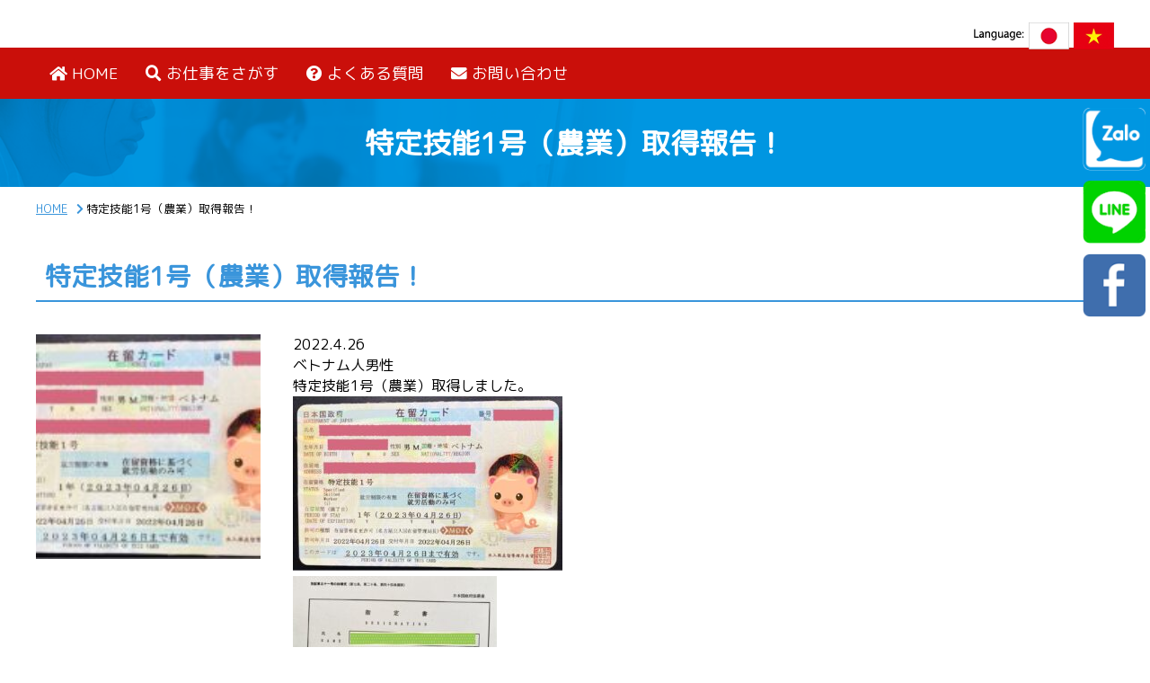

--- FILE ---
content_type: text/html; charset=UTF-8
request_url: https://tokutei-ginou1.jp/support/%E7%89%B9%E5%AE%9A%E6%8A%80%E8%83%BD1%E5%8F%B7%EF%BC%88%E8%BE%B2%E6%A5%AD%EF%BC%89%E5%8F%96%E5%BE%97%E5%A0%B1%E5%91%8A%EF%BC%81-14/
body_size: 7986
content:
<!doctype html>
<html>
<head>
<!-- Global site tag (gtag.js) - Google Analytics -->
<script async src="https://www.googletagmanager.com/gtag/js?id=G-BGLDNMCTHN"></script>
<script>
  window.dataLayer = window.dataLayer || [];
  function gtag(){dataLayer.push(arguments);}
  gtag('js', new Date());

  gtag('config', 'G-BGLDNMCTHN');
</script>

<meta charset="UTF-8">
	<meta name="description" content="Trung tâm hỗ trợ chuyển việc kỹ năng đặc định là trang thông tin việc làm chuyên về người nước ngoài. Hoàn toàn miễn phí từ việc giới thiệu việc làm cho đến việc hổ trợ.
">
	<title>Trung tâm hỗ trợ chuyển việc kỹ năng đặc định</title>
<meta name="viewport" content="width=device-width,initial-scale=1">
	<meta name="keywords" content="技能実習生,ベトナム人,特定技能 ,特定活動,ビザ更新,ビザ変更,仕事相談,特定技能,就労,転職,求人,入寮,技能実習機構,技能実習制度,JITCO,OTIT,ベトナム人支援団体,ベトナムニュース,再就職">
	<meta name="keywords" content="Thực tập sinh, visa, nơi cư trú, việc làm, kỹ năng đặc định, tư vấn, làm việc, người Việt Nam, Người Indonesia, Người Trung Quốc, người Campichia, người Philipin, người Nepal, người Myanma, người Thái, thực tập sinh số 1, thực tập sinh số 2, thực tập sinh số 3, nông nghiệp, ngành sản xuất thực phẩm,thưc uống, hộ lý, xây dựng.
">
	<meta name=”description” content="ベトナム人専門のビザの更新・転職など特定技能ビザ転職支援センターではベトナム人技能実習生をたくさん支援してきました。「ビザの更新が近づいている！」「 解雇されて仕事がなくなった！」「 パワハラ・セクハラを職場で受けている！！」こんなお悩み解説します！ベトナム人技能実習生の転職&特定技能のお仕事相談所-特定技能ビザ転職支援センター">
<link href="https://fonts.googleapis.com/css2?family=M+PLUS+Rounded+1c&display=swap" rel="stylesheet">
<link href="https://use.fontawesome.com/releases/v5.6.1/css/all.css" rel="stylesheet">
<link rel="stylesheet" href="https://tokutei-ginou1.jp/wp-content/themes/workmanagement/common/css/style.css" media="all">
<link rel="stylesheet" href="https://tokutei-ginou1.jp/wp-content/themes/workmanagement/common/js/slick/slick.css">
<link rel="stylesheet" href="https://tokutei-ginou1.jp/wp-content/themes/workmanagement/common/js/slick/slick-theme.css">
<meta name='robots' content='max-image-preview:large' />
<script type="text/javascript">
window._wpemojiSettings = {"baseUrl":"https:\/\/s.w.org\/images\/core\/emoji\/14.0.0\/72x72\/","ext":".png","svgUrl":"https:\/\/s.w.org\/images\/core\/emoji\/14.0.0\/svg\/","svgExt":".svg","source":{"concatemoji":"https:\/\/tokutei-ginou1.jp\/wp-includes\/js\/wp-emoji-release.min.js?ver=6.2.8"}};
/*! This file is auto-generated */
!function(e,a,t){var n,r,o,i=a.createElement("canvas"),p=i.getContext&&i.getContext("2d");function s(e,t){p.clearRect(0,0,i.width,i.height),p.fillText(e,0,0);e=i.toDataURL();return p.clearRect(0,0,i.width,i.height),p.fillText(t,0,0),e===i.toDataURL()}function c(e){var t=a.createElement("script");t.src=e,t.defer=t.type="text/javascript",a.getElementsByTagName("head")[0].appendChild(t)}for(o=Array("flag","emoji"),t.supports={everything:!0,everythingExceptFlag:!0},r=0;r<o.length;r++)t.supports[o[r]]=function(e){if(p&&p.fillText)switch(p.textBaseline="top",p.font="600 32px Arial",e){case"flag":return s("\ud83c\udff3\ufe0f\u200d\u26a7\ufe0f","\ud83c\udff3\ufe0f\u200b\u26a7\ufe0f")?!1:!s("\ud83c\uddfa\ud83c\uddf3","\ud83c\uddfa\u200b\ud83c\uddf3")&&!s("\ud83c\udff4\udb40\udc67\udb40\udc62\udb40\udc65\udb40\udc6e\udb40\udc67\udb40\udc7f","\ud83c\udff4\u200b\udb40\udc67\u200b\udb40\udc62\u200b\udb40\udc65\u200b\udb40\udc6e\u200b\udb40\udc67\u200b\udb40\udc7f");case"emoji":return!s("\ud83e\udef1\ud83c\udffb\u200d\ud83e\udef2\ud83c\udfff","\ud83e\udef1\ud83c\udffb\u200b\ud83e\udef2\ud83c\udfff")}return!1}(o[r]),t.supports.everything=t.supports.everything&&t.supports[o[r]],"flag"!==o[r]&&(t.supports.everythingExceptFlag=t.supports.everythingExceptFlag&&t.supports[o[r]]);t.supports.everythingExceptFlag=t.supports.everythingExceptFlag&&!t.supports.flag,t.DOMReady=!1,t.readyCallback=function(){t.DOMReady=!0},t.supports.everything||(n=function(){t.readyCallback()},a.addEventListener?(a.addEventListener("DOMContentLoaded",n,!1),e.addEventListener("load",n,!1)):(e.attachEvent("onload",n),a.attachEvent("onreadystatechange",function(){"complete"===a.readyState&&t.readyCallback()})),(e=t.source||{}).concatemoji?c(e.concatemoji):e.wpemoji&&e.twemoji&&(c(e.twemoji),c(e.wpemoji)))}(window,document,window._wpemojiSettings);
</script>
<style type="text/css">
img.wp-smiley,
img.emoji {
	display: inline !important;
	border: none !important;
	box-shadow: none !important;
	height: 1em !important;
	width: 1em !important;
	margin: 0 0.07em !important;
	vertical-align: -0.1em !important;
	background: none !important;
	padding: 0 !important;
}
</style>
	<link rel='stylesheet' id='gtranslate-style-css' href='https://tokutei-ginou1.jp/wp-content/plugins/gtranslate/gtranslate-style48.css?ver=6.2.8' type='text/css' media='all' />
<link rel='stylesheet' id='wp-block-library-css' href='https://tokutei-ginou1.jp/wp-includes/css/dist/block-library/style.min.css?ver=6.2.8' type='text/css' media='all' />
<link rel='stylesheet' id='classic-theme-styles-css' href='https://tokutei-ginou1.jp/wp-includes/css/classic-themes.min.css?ver=6.2.8' type='text/css' media='all' />
<style id='global-styles-inline-css' type='text/css'>
body{--wp--preset--color--black: #000000;--wp--preset--color--cyan-bluish-gray: #abb8c3;--wp--preset--color--white: #ffffff;--wp--preset--color--pale-pink: #f78da7;--wp--preset--color--vivid-red: #cf2e2e;--wp--preset--color--luminous-vivid-orange: #ff6900;--wp--preset--color--luminous-vivid-amber: #fcb900;--wp--preset--color--light-green-cyan: #7bdcb5;--wp--preset--color--vivid-green-cyan: #00d084;--wp--preset--color--pale-cyan-blue: #8ed1fc;--wp--preset--color--vivid-cyan-blue: #0693e3;--wp--preset--color--vivid-purple: #9b51e0;--wp--preset--gradient--vivid-cyan-blue-to-vivid-purple: linear-gradient(135deg,rgba(6,147,227,1) 0%,rgb(155,81,224) 100%);--wp--preset--gradient--light-green-cyan-to-vivid-green-cyan: linear-gradient(135deg,rgb(122,220,180) 0%,rgb(0,208,130) 100%);--wp--preset--gradient--luminous-vivid-amber-to-luminous-vivid-orange: linear-gradient(135deg,rgba(252,185,0,1) 0%,rgba(255,105,0,1) 100%);--wp--preset--gradient--luminous-vivid-orange-to-vivid-red: linear-gradient(135deg,rgba(255,105,0,1) 0%,rgb(207,46,46) 100%);--wp--preset--gradient--very-light-gray-to-cyan-bluish-gray: linear-gradient(135deg,rgb(238,238,238) 0%,rgb(169,184,195) 100%);--wp--preset--gradient--cool-to-warm-spectrum: linear-gradient(135deg,rgb(74,234,220) 0%,rgb(151,120,209) 20%,rgb(207,42,186) 40%,rgb(238,44,130) 60%,rgb(251,105,98) 80%,rgb(254,248,76) 100%);--wp--preset--gradient--blush-light-purple: linear-gradient(135deg,rgb(255,206,236) 0%,rgb(152,150,240) 100%);--wp--preset--gradient--blush-bordeaux: linear-gradient(135deg,rgb(254,205,165) 0%,rgb(254,45,45) 50%,rgb(107,0,62) 100%);--wp--preset--gradient--luminous-dusk: linear-gradient(135deg,rgb(255,203,112) 0%,rgb(199,81,192) 50%,rgb(65,88,208) 100%);--wp--preset--gradient--pale-ocean: linear-gradient(135deg,rgb(255,245,203) 0%,rgb(182,227,212) 50%,rgb(51,167,181) 100%);--wp--preset--gradient--electric-grass: linear-gradient(135deg,rgb(202,248,128) 0%,rgb(113,206,126) 100%);--wp--preset--gradient--midnight: linear-gradient(135deg,rgb(2,3,129) 0%,rgb(40,116,252) 100%);--wp--preset--duotone--dark-grayscale: url('#wp-duotone-dark-grayscale');--wp--preset--duotone--grayscale: url('#wp-duotone-grayscale');--wp--preset--duotone--purple-yellow: url('#wp-duotone-purple-yellow');--wp--preset--duotone--blue-red: url('#wp-duotone-blue-red');--wp--preset--duotone--midnight: url('#wp-duotone-midnight');--wp--preset--duotone--magenta-yellow: url('#wp-duotone-magenta-yellow');--wp--preset--duotone--purple-green: url('#wp-duotone-purple-green');--wp--preset--duotone--blue-orange: url('#wp-duotone-blue-orange');--wp--preset--font-size--small: 13px;--wp--preset--font-size--medium: 20px;--wp--preset--font-size--large: 36px;--wp--preset--font-size--x-large: 42px;--wp--preset--spacing--20: 0.44rem;--wp--preset--spacing--30: 0.67rem;--wp--preset--spacing--40: 1rem;--wp--preset--spacing--50: 1.5rem;--wp--preset--spacing--60: 2.25rem;--wp--preset--spacing--70: 3.38rem;--wp--preset--spacing--80: 5.06rem;--wp--preset--shadow--natural: 6px 6px 9px rgba(0, 0, 0, 0.2);--wp--preset--shadow--deep: 12px 12px 50px rgba(0, 0, 0, 0.4);--wp--preset--shadow--sharp: 6px 6px 0px rgba(0, 0, 0, 0.2);--wp--preset--shadow--outlined: 6px 6px 0px -3px rgba(255, 255, 255, 1), 6px 6px rgba(0, 0, 0, 1);--wp--preset--shadow--crisp: 6px 6px 0px rgba(0, 0, 0, 1);}:where(.is-layout-flex){gap: 0.5em;}body .is-layout-flow > .alignleft{float: left;margin-inline-start: 0;margin-inline-end: 2em;}body .is-layout-flow > .alignright{float: right;margin-inline-start: 2em;margin-inline-end: 0;}body .is-layout-flow > .aligncenter{margin-left: auto !important;margin-right: auto !important;}body .is-layout-constrained > .alignleft{float: left;margin-inline-start: 0;margin-inline-end: 2em;}body .is-layout-constrained > .alignright{float: right;margin-inline-start: 2em;margin-inline-end: 0;}body .is-layout-constrained > .aligncenter{margin-left: auto !important;margin-right: auto !important;}body .is-layout-constrained > :where(:not(.alignleft):not(.alignright):not(.alignfull)){max-width: var(--wp--style--global--content-size);margin-left: auto !important;margin-right: auto !important;}body .is-layout-constrained > .alignwide{max-width: var(--wp--style--global--wide-size);}body .is-layout-flex{display: flex;}body .is-layout-flex{flex-wrap: wrap;align-items: center;}body .is-layout-flex > *{margin: 0;}:where(.wp-block-columns.is-layout-flex){gap: 2em;}.has-black-color{color: var(--wp--preset--color--black) !important;}.has-cyan-bluish-gray-color{color: var(--wp--preset--color--cyan-bluish-gray) !important;}.has-white-color{color: var(--wp--preset--color--white) !important;}.has-pale-pink-color{color: var(--wp--preset--color--pale-pink) !important;}.has-vivid-red-color{color: var(--wp--preset--color--vivid-red) !important;}.has-luminous-vivid-orange-color{color: var(--wp--preset--color--luminous-vivid-orange) !important;}.has-luminous-vivid-amber-color{color: var(--wp--preset--color--luminous-vivid-amber) !important;}.has-light-green-cyan-color{color: var(--wp--preset--color--light-green-cyan) !important;}.has-vivid-green-cyan-color{color: var(--wp--preset--color--vivid-green-cyan) !important;}.has-pale-cyan-blue-color{color: var(--wp--preset--color--pale-cyan-blue) !important;}.has-vivid-cyan-blue-color{color: var(--wp--preset--color--vivid-cyan-blue) !important;}.has-vivid-purple-color{color: var(--wp--preset--color--vivid-purple) !important;}.has-black-background-color{background-color: var(--wp--preset--color--black) !important;}.has-cyan-bluish-gray-background-color{background-color: var(--wp--preset--color--cyan-bluish-gray) !important;}.has-white-background-color{background-color: var(--wp--preset--color--white) !important;}.has-pale-pink-background-color{background-color: var(--wp--preset--color--pale-pink) !important;}.has-vivid-red-background-color{background-color: var(--wp--preset--color--vivid-red) !important;}.has-luminous-vivid-orange-background-color{background-color: var(--wp--preset--color--luminous-vivid-orange) !important;}.has-luminous-vivid-amber-background-color{background-color: var(--wp--preset--color--luminous-vivid-amber) !important;}.has-light-green-cyan-background-color{background-color: var(--wp--preset--color--light-green-cyan) !important;}.has-vivid-green-cyan-background-color{background-color: var(--wp--preset--color--vivid-green-cyan) !important;}.has-pale-cyan-blue-background-color{background-color: var(--wp--preset--color--pale-cyan-blue) !important;}.has-vivid-cyan-blue-background-color{background-color: var(--wp--preset--color--vivid-cyan-blue) !important;}.has-vivid-purple-background-color{background-color: var(--wp--preset--color--vivid-purple) !important;}.has-black-border-color{border-color: var(--wp--preset--color--black) !important;}.has-cyan-bluish-gray-border-color{border-color: var(--wp--preset--color--cyan-bluish-gray) !important;}.has-white-border-color{border-color: var(--wp--preset--color--white) !important;}.has-pale-pink-border-color{border-color: var(--wp--preset--color--pale-pink) !important;}.has-vivid-red-border-color{border-color: var(--wp--preset--color--vivid-red) !important;}.has-luminous-vivid-orange-border-color{border-color: var(--wp--preset--color--luminous-vivid-orange) !important;}.has-luminous-vivid-amber-border-color{border-color: var(--wp--preset--color--luminous-vivid-amber) !important;}.has-light-green-cyan-border-color{border-color: var(--wp--preset--color--light-green-cyan) !important;}.has-vivid-green-cyan-border-color{border-color: var(--wp--preset--color--vivid-green-cyan) !important;}.has-pale-cyan-blue-border-color{border-color: var(--wp--preset--color--pale-cyan-blue) !important;}.has-vivid-cyan-blue-border-color{border-color: var(--wp--preset--color--vivid-cyan-blue) !important;}.has-vivid-purple-border-color{border-color: var(--wp--preset--color--vivid-purple) !important;}.has-vivid-cyan-blue-to-vivid-purple-gradient-background{background: var(--wp--preset--gradient--vivid-cyan-blue-to-vivid-purple) !important;}.has-light-green-cyan-to-vivid-green-cyan-gradient-background{background: var(--wp--preset--gradient--light-green-cyan-to-vivid-green-cyan) !important;}.has-luminous-vivid-amber-to-luminous-vivid-orange-gradient-background{background: var(--wp--preset--gradient--luminous-vivid-amber-to-luminous-vivid-orange) !important;}.has-luminous-vivid-orange-to-vivid-red-gradient-background{background: var(--wp--preset--gradient--luminous-vivid-orange-to-vivid-red) !important;}.has-very-light-gray-to-cyan-bluish-gray-gradient-background{background: var(--wp--preset--gradient--very-light-gray-to-cyan-bluish-gray) !important;}.has-cool-to-warm-spectrum-gradient-background{background: var(--wp--preset--gradient--cool-to-warm-spectrum) !important;}.has-blush-light-purple-gradient-background{background: var(--wp--preset--gradient--blush-light-purple) !important;}.has-blush-bordeaux-gradient-background{background: var(--wp--preset--gradient--blush-bordeaux) !important;}.has-luminous-dusk-gradient-background{background: var(--wp--preset--gradient--luminous-dusk) !important;}.has-pale-ocean-gradient-background{background: var(--wp--preset--gradient--pale-ocean) !important;}.has-electric-grass-gradient-background{background: var(--wp--preset--gradient--electric-grass) !important;}.has-midnight-gradient-background{background: var(--wp--preset--gradient--midnight) !important;}.has-small-font-size{font-size: var(--wp--preset--font-size--small) !important;}.has-medium-font-size{font-size: var(--wp--preset--font-size--medium) !important;}.has-large-font-size{font-size: var(--wp--preset--font-size--large) !important;}.has-x-large-font-size{font-size: var(--wp--preset--font-size--x-large) !important;}
.wp-block-navigation a:where(:not(.wp-element-button)){color: inherit;}
:where(.wp-block-columns.is-layout-flex){gap: 2em;}
.wp-block-pullquote{font-size: 1.5em;line-height: 1.6;}
</style>
<link rel='stylesheet' id='wp-pagenavi-css' href='https://tokutei-ginou1.jp/wp-content/plugins/wp-pagenavi/pagenavi-css.css?ver=2.70' type='text/css' media='all' />
<script type='text/javascript' src='https://tokutei-ginou1.jp/wp-includes/js/jquery/jquery.min.js?ver=3.6.4' id='jquery-core-js'></script>
<script type='text/javascript' src='https://tokutei-ginou1.jp/wp-includes/js/jquery/jquery-migrate.min.js?ver=3.4.0' id='jquery-migrate-js'></script>
<link rel="https://api.w.org/" href="https://tokutei-ginou1.jp/wp-json/" /><link rel="alternate" type="application/json" href="https://tokutei-ginou1.jp/wp-json/wp/v2/support/590" /><link rel="EditURI" type="application/rsd+xml" title="RSD" href="https://tokutei-ginou1.jp/xmlrpc.php?rsd" />
<link rel="wlwmanifest" type="application/wlwmanifest+xml" href="https://tokutei-ginou1.jp/wp-includes/wlwmanifest.xml" />
<meta name="generator" content="WordPress 6.2.8" />
<link rel="canonical" href="https://tokutei-ginou1.jp/support/%e7%89%b9%e5%ae%9a%e6%8a%80%e8%83%bd1%e5%8f%b7%ef%bc%88%e8%be%b2%e6%a5%ad%ef%bc%89%e5%8f%96%e5%be%97%e5%a0%b1%e5%91%8a%ef%bc%81-14/" />
<link rel='shortlink' href='https://tokutei-ginou1.jp/?p=590' />
<link rel="alternate" type="application/json+oembed" href="https://tokutei-ginou1.jp/wp-json/oembed/1.0/embed?url=https%3A%2F%2Ftokutei-ginou1.jp%2Fsupport%2F%25e7%2589%25b9%25e5%25ae%259a%25e6%258a%2580%25e8%2583%25bd1%25e5%258f%25b7%25ef%25bc%2588%25e8%25be%25b2%25e6%25a5%25ad%25ef%25bc%2589%25e5%258f%2596%25e5%25be%2597%25e5%25a0%25b1%25e5%2591%258a%25ef%25bc%2581-14%2F" />
<link rel="alternate" type="text/xml+oembed" href="https://tokutei-ginou1.jp/wp-json/oembed/1.0/embed?url=https%3A%2F%2Ftokutei-ginou1.jp%2Fsupport%2F%25e7%2589%25b9%25e5%25ae%259a%25e6%258a%2580%25e8%2583%25bd1%25e5%258f%25b7%25ef%25bc%2588%25e8%25be%25b2%25e6%25a5%25ad%25ef%25bc%2589%25e5%258f%2596%25e5%25be%2597%25e5%25a0%25b1%25e5%2591%258a%25ef%25bc%2581-14%2F&#038;format=xml" />
<link rel="icon" href="https://tokutei-ginou1.jp/wp-content/uploads/2022/06/cropped-logo_square_symbol-32x32.png" sizes="32x32" />
<link rel="icon" href="https://tokutei-ginou1.jp/wp-content/uploads/2022/06/cropped-logo_square_symbol-192x192.png" sizes="192x192" />
<link rel="apple-touch-icon" href="https://tokutei-ginou1.jp/wp-content/uploads/2022/06/cropped-logo_square_symbol-180x180.png" />
<meta name="msapplication-TileImage" content="https://tokutei-ginou1.jp/wp-content/uploads/2022/06/cropped-logo_square_symbol-270x270.png" />
<script src="https://code.jquery.com/jquery.js"></script>
<script src="https://tokutei-ginou1.jp/wp-content/themes/workmanagement/common/js/script.js"></script>
</head>

<body>
    
    
    <header id="header">
     <h1><!--     ベトナム人技能実習生の転職&在留資格相談所<a href="https://tokutei-ginou1.jp"><img src="https://tokutei-ginou1.jp/wp-content/themes/workmanagement/images/logo.png" alt="株式会社ワークマネジメント"/><span>特定技能ビザ<br>転職支援センター</span></a>--></h1> 
        <nav id="navi">
            <ul>
                <li><a href="https://tokutei-ginou1.jp">HOME</a></li>
                <li><a href="https://tokutei-ginou1.jp/job/">お仕事をさがす</a></li>
                <li><a href="https://tokutei-ginou1.jp/faq/">よくある質問</a></li>
                <li><a href="https://tokutei-ginou1.jp/contact/">お問い合わせ</a></li>
            </ul>
        </nav>
        <div id="sns">
            <ul>
                <li><a href="http://zaloapp.com/qr/p/xzbvdnlfnasn" target="_blank"><img src="https://tokutei-ginou1.jp/wp-content/themes/workmanagement/images/icn_zalo.png" alt="Zalo"/></a></li>
                <li><a href="https://line.me/ti/p/CZXIWO3aEN" target="_blank"><img src="https://tokutei-ginou1.jp/wp-content/themes/workmanagement/images/icn_line.png" alt="LINE"/></a></li>
                <li><a href="https://www.facebook.com/tokuteiginovisatenshoku/" target="_blank"><img src="https://tokutei-ginou1.jp/wp-content/themes/workmanagement/images/icn_fb.png" alt="Facebook"/></a></li>
            </ul>
        </div>
        <div id="language">
            <b><img src="https://tokutei-ginou1.jp/wp-content/themes/workmanagement/images/language.png" alt="Language"></b>
                        <!-- GTranslate: https://gtranslate.io/ -->
            <ul>
                <li><a href="#" onclick="doGTranslate('ja|ja');return false;"><img src="https://tokutei-ginou1.jp/wp-content/themes/workmanagement/images/lang_jp.png" alt="日本語"></a></li>
                <li><a href="#"onclick="doGTranslate('ja|vi');return false;"><img src="https://tokutei-ginou1.jp/wp-content/themes/workmanagement/images/lang_vt.png" alt="ベトナム語"></a></li>
            </ul>
<!-- GTranslate: https://gtranslate.io/ -->
<style type="text/css">
#goog-gt-tt {display:none !important;}
.goog-te-banner-frame {display:none !important;}
.goog-te-menu-value:hover {text-decoration:none !important;}
.goog-text-highlight {background-color:transparent !important;box-shadow:none !important;}
body {top:0 !important;}
#google_translate_element2 {display:none!important;}
</style>

<div id="google_translate_element2"></div>
<script type="text/javascript">
function googleTranslateElementInit2() {new google.translate.TranslateElement({pageLanguage: 'ja',autoDisplay: false}, 'google_translate_element2');}
</script><script type="text/javascript" src="//translate.google.com/translate_a/element.js?cb=googleTranslateElementInit2"></script>


<script type="text/javascript">
function GTranslateGetCurrentLang() {var keyValue = document['cookie'].match('(^|;) ?googtrans=([^;]*)(;|$)');return keyValue ? keyValue[2].split('/')[2] : null;}
function GTranslateFireEvent(element,event){try{if(document.createEventObject){var evt=document.createEventObject();element.fireEvent('on'+event,evt)}else{var evt=document.createEvent('HTMLEvents');evt.initEvent(event,true,true);element.dispatchEvent(evt)}}catch(e){}}
function doGTranslate(lang_pair){if(lang_pair.value)lang_pair=lang_pair.value;if(lang_pair=='')return;var lang=lang_pair.split('|')[1];if(GTranslateGetCurrentLang() == null && lang == lang_pair.split('|')[0])return;var teCombo;var sel=document.getElementsByTagName('select');for(var i=0;i<sel.length;i++)if(/goog-te-combo/.test(sel[i].className)){teCombo=sel[i];break;}if(document.getElementById('google_translate_element2')==null||document.getElementById('google_translate_element2').innerHTML.length==0||teCombo.length==0||teCombo.innerHTML.length==0){setTimeout(function(){doGTranslate(lang_pair)},500)}else{teCombo.value=lang;GTranslateFireEvent(teCombo,'change');GTranslateFireEvent(teCombo,'change')}}
</script>
        
        </div>
    </header>
    <div id="layer"></div>
    
    <div id="main">
    <div id="main_title">
        <h2>特定技能1号（農業）取得報告！</h2>
    </div>
    <div id="crumbs">
        <ul>
            <li><a href="https://tokutei-ginou1.jp">HOME</a></li>
            <li class="page_x">特定技能1号（農業）取得報告！</li>
        </ul>
    </div>
		
		
        <div id="support_detail">
            <h3 class="ttle">特定技能1号（農業）取得報告！</h3>

                                                        <div class="eyecathc">
                            <img width="150" height="150" src="https://tokutei-ginou1.jp/wp-content/uploads/2022/06/2022.4.26az技能（新規）-150x150.jpg" class="attachment-thumbnail size-thumbnail wp-post-image" alt="" decoding="async" />                        </div>
                        <div class="entry"><p>2022.4.26</p>
<p>ベトナム人男性<br />
特定技能1号（農業）取得しました。</p>
<p><img decoding="async" loading="lazy" src="https://tokutei-ginou1.jp/wp-content/uploads/2022/06/2022.4.26az技能（新規）-300x194.jpg" alt="" width="300" height="194" class="alignnone size-medium wp-image-591" srcset="https://tokutei-ginou1.jp/wp-content/uploads/2022/06/2022.4.26az技能（新規）-300x194.jpg 300w, https://tokutei-ginou1.jp/wp-content/uploads/2022/06/2022.4.26az技能（新規）-1024x663.jpg 1024w, https://tokutei-ginou1.jp/wp-content/uploads/2022/06/2022.4.26az技能（新規）-768x497.jpg 768w, https://tokutei-ginou1.jp/wp-content/uploads/2022/06/2022.4.26az技能（新規）.jpg 1436w" sizes="(max-width: 300px) 100vw, 300px" /></p>
<p><img decoding="async" loading="lazy" src="https://tokutei-ginou1.jp/wp-content/uploads/2022/06/2022.4.26bz技能（新規）-227x300.jpg" alt="" width="227" height="300" class="alignnone size-medium wp-image-592" srcset="https://tokutei-ginou1.jp/wp-content/uploads/2022/06/2022.4.26bz技能（新規）-227x300.jpg 227w, https://tokutei-ginou1.jp/wp-content/uploads/2022/06/2022.4.26bz技能（新規）-774x1024.jpg 774w, https://tokutei-ginou1.jp/wp-content/uploads/2022/06/2022.4.26bz技能（新規）-768x1016.jpg 768w, https://tokutei-ginou1.jp/wp-content/uploads/2022/06/2022.4.26bz技能（新規）-1161x1536.jpg 1161w, https://tokutei-ginou1.jp/wp-content/uploads/2022/06/2022.4.26bz技能（新規）.jpg 1208w" sizes="(max-width: 227px) 100vw, 227px" /></p>
</div>
                                            
        </div>
        <!--/#support_detail-->
        <div class="back_btn"><a href="javascript:history.back();" style="text-decoration: none;">戻る</a></div>
 
    

    </div>
    <!--/#main-->
    
    <footer id="footer">
        <p id="page-top"><a href="#top"><img src="https://tokutei-ginou1.jp/wp-content/themes/workmanagement/images/pagetop.png" alt="ページの一番上に戻る"></a></p>
        <div class="footer_link">
            <ul>
                <li><a href="https://tokutei-ginou1.jp">ホーム</a></li>
                <li><a href="https://tokutei-ginou1.jp/job/">お仕事をさがす</a></li>
                <li><a href="https://tokutei-ginou1.jp/faq/">よくある質問</a></li>
                <li><a href="https://tokutei-ginou.co.jp/news/" target="_blank">お知らせ</a></li>
                <li><a href="https://tokutei-ginou1.jp/company/">会社概要</a></li>
                <li><a href="https://tokutei-ginou1.jp/privacy/">個人情報保護について</a></li>
                <li><a href="https://tokutei-ginou1.jp/sitemap/">サイトマップ</a></li>
            </ul>
        </div>
        <div class="footer_bottom">
            <div class="logo">
                <span><img src="https://tokutei-ginou1.jp/wp-content/uploads/2022/06/logo_square.png" alt="株式会社ワークマネジメント" width="80px"/></span><h5>特定技能ビザ転職支援センター</h5>
            </div>
            <div class="text">
                <p>【本社／名古屋事業所】<br>
					名古屋市中区金山1-4-4 第9タツミビル3F<br>
                    TEL: 052-339-3360　FAX: 052-339-3361</p>
				<p>【東京事業所】<br>
                    東京都台東区上野2丁目12-18 池之端ビル2F<br>
                    TEL: 03-4405-5548　FAX: 03-6699-7027</p>
				<p>【茨城事業所】<br>
                    茨城県つくば市榎戸783-12　沼尻産業ビル2F<br>
                    TEL: 029-839-9721　FAX: 029-839-5252</p>
				<p>【長野事業所】<br>
                    長野県松本市本庄1-13-11 本庄ビル4F<br>
                   TEL:0263-88-5355 FAX:0263-88-5399</p>
            </div>
            <div class="text">
                <p>【静岡事業所】<br>
                    静岡県浜松市中央区田町223-21 ビオラ田町3F<br>
                    TEL: 053-413-5060　FAX: 053-413-5061</p>
                <p>【大阪事業所】<br>
                    大阪府大阪市北区梅田二丁目5番13号　桜橋第一ビル3F<br>
                    TEL: 050-6883-8721　FAX: 050-6868-4868</p>
				<p>【福岡事業所】<br>
                    福岡県福岡市中央区天神二丁目3番10号 天神パインクレスト7F<br>
                    TEL: 050-6883-9372　FAX: 050-6883-9373</p>
            </div>
        </div>
        
        <div id="navi_sp">
                <ul>
                    <li><a href="https://tokutei-ginou1.jp/register/"><img src="https://tokutei-ginou1.jp/wp-content/themes/workmanagement/images/icn_siryo.png" alt="登録"/><p>登録</p></a></li>
                    <li><a href="https://tokutei-ginou1.jp/contact/"><img src="https://tokutei-ginou1.jp/wp-content/themes/workmanagement/images/icn_mail.png" alt="ビザ・仕事無料相談"/><p><span>ビザ・仕事</span>無料相談</p></a></li>
                    <li class="menu_icn"><img src="https://tokutei-ginou1.jp/wp-content/themes/workmanagement/images/menu.png" alt="MENU" class="open"/><img src="https://tokutei-ginou1.jp/wp-content/themes/workmanagement/images/menu_close.png" alt="MENU CLOSE" class="close" /></li>
                </ul>
        </div>
    </footer>
    <!--/#footer-->
	

</body>
</html>

--- FILE ---
content_type: text/css
request_url: https://tokutei-ginou1.jp/wp-content/themes/workmanagement/common/css/style.css
body_size: 12496
content:
@charset "UTF-8";
/* Scss Document */
/* SCSS Document */
@keyframes anime1 {
  0% {
    background-position: right 10px center; }
  100% {
    background-position: right 20px center; } }
@keyframes anime2 {
  0% {
    margin-top: -20px;
    opacity: 0; }
  100% {
    margin-top: 0;
    opacity: 1; } }
* {
  font-family: 'M PLUS Rounded 1c', sans-serif;
  margin: 0;
  padding: 0;
  box-sizing: border-box;
  font-size: 100%;
  list-style-type: none; }

a {
  color: #3a95db; }
  a:hover {
    text-decoration: none; }
  a img {
    width: 100%;
    height: auto; }

.img_vt {
  display: none; }

html.translated-ltr .img_vt {
  display: block; }
html.translated-ltr .img_jp {
  display: none; }

.br-sp {
  display: none; }
  @media (max-width: 640px) {
    .br-sp {
      display: block; } }

.btm5p {
  margin-bottom: 5%; }

.center {
  text-align: center; }

.box1200 {
  max-width: 1200px;
  margin: 0 auto 5% auto; }

.cta_btn {
  display: block;
  background: url("../../images/bg_blue_map.png") no-repeat;
  background-attachment: fixed;
  background-size: cover;
  background-position: top center;
  padding: 4%;
  text-align: center; }
  .cta_btn strong {
    display: block;
    color: #FFF;
    font-size: 1.6em;
    line-height: 1.3;
    margin-bottom: 20px; }
    .cta_btn strong br {
      display: none; }
  .cta_btn .btn {
   max-width: 350px; 
    margin: 0 auto; }
    .cta_btn .btn a {
      display: flex;
      align-items: center;
      border-radius: 10px;
      justify-content: center;
      text-decoration: none;
      padding: 10px 25px 10px 10px;
      color: #FFF;
      font-weight: bold;
      font-size: 1.2em;
      letter-spacing: .1em;
      background: url("../../images/arrow01.png") no-repeat #ca0f0a;
      background-position: right 10px center;
      background-size: 12px; }
      .cta_btn .btn a img {
        margin-right: 20px;
        width: 30px;
        height: auto; }
      .cta_btn .btn a:hover {
        animation: anime1 0.3s ease-in forwards; }
  @media (max-width: 640px) {
    .cta_btn {
      padding: 6% 3%; }
      .cta_btn strong {
        font-size: 1.3em;
        margin-bottom: 15px; }
        .cta_btn strong br {
          display: block; } }

.show-sp {
  display: none; }
  @media (max-width: 640px) {
    .show-sp {
      display: block; } }

.scale {
  display: block;
  width: 100%;
  overflow: hidden; }
  .scale img {
    transition: all linear 0.3s; }
  .scale:hover img {
    transform: scale(1.05, 1.05); }

.table01 {
  border-collapse: collapse;
  border: #CCC 1px solid; }
  .table01 th {
    border: #CCC 1px solid;
    background: #EEE;
    padding: 10px; }
  .table01 td {
    border: #CCC 1px solid;
    padding: 10px; }
  @media (max-width: 640px) {
    .table01 {
      border: none;
      border-bottom: #CCC 1px solid; }
      .table01 th, .table01 td {
        display: block;
        width: 100%;
        border-bottom: none; } }

.flexBox {
  display: flex;
  flex-wrap: wrap; }
  .flexBox .col3 {
    width: 33.3%;
    padding: 2%;
    margin-bottom: 3%; }
    @media (max-width: 640px) {
      .flexBox .col3 {
        width: 100%;
        margin-bottom: 5%; } }

.title01 {
  display: block;
  font-size: 2em;
  text-align: center;
  position: relative;
  padding: 15px;
  margin-bottom: 3%; }
  .title01 span {
    display: block; }
  .title01:after {
    display: block;
    width: 150px;
    height: 2px;
    background: #ca0f0a;
    content: "";
    position: absolute;
    bottom: 0;
    left: calc(50% - 75px); }
  @media (max-width: 640px) {
    .title01 {
      font-size: 5.3vw; } }

.font01 {
  display: block;
  color: #ec9600;
  text-align: center;
  font-size: 1.3em;
  padding: 0 15px;
  margin-bottom: 3%; }
  @media (max-width: 640px) {
    .font01 {
      font-size: 3.3vw; } }

.btn01 a {
  display: block;
  background: url("../../images/arrow02.png") no-repeat #ca0f0a;
  background-position: right 10px center;
  color: #FFF;
  padding: 5px;
  text-decoration: none; }
  .btn01 a:hover {
    animation: anime1 0.3s ease-in forwards;
    color: #ffe400; }

.btn02 a {
  display: block;
  border: #ca0f0a 1px solid;
  border-radius: 5px;
  background: url("../../images/arrow01_red.png") no-repeat;
  background-position: right 10px center;
  color: #ca0f0a;
  padding: 10px 15px;
  text-decoration: none; }
  .btn02 a:hover {
    animation: anime1 0.3s ease-in forwards; }

#header {
  position: relative; }
  #header h1 {
    max-width: 1200px;
    margin: 0 auto;
    padding: 15px 0; }
    @media (max-width: 1200px) {
      #header h1 {
        padding: 15px 10px; } }
    @media (max-width: 640px) {
      #header h1 {
        padding: 10px; } }
    #header h1 a {
      display: flex;
      align-items: center;
      text-decoration: none;
      color: #000; }
      #header h1 a img {
        width: 78px;
        margin-right: 10px; }
        @media (max-width: 640px) {
          #header h1 a img {
            width: 60px;
            height: auto;
            margin-right: 5px; } }
        @media (max-width: 280px) {
          #header h1 a img {
            width: 50px; } }
      #header h1 a span {
        padding-top: 20px; }
        #header h1 a span br {
          display: none; }
        @media (max-width: 420px) {
          #header h1 a span {
            font-size: 13px;
            padding-top: 10px;
            line-height: 1.2; }
            #header h1 a span br {
              display: block; } }
        @media (max-width: 280px) {
          #header h1 a span {
            font-size: 10px;
            padding-top: 10px; } }
  @media (max-width: 1200px) {
    #header {
      display: block;
      position: fixed;
      width: 100%;
      background: #FFF;
      height: 120px;
      z-index: 2; } }
  @media (max-width: 640px) {
    #header {
      height: 70px;
      border-bottom: #ca0f0a 3px solid;
      z-index: 2; } }
  @media (max-width: 280px) {
    #header {
      height: 60px; } }
  #header #navi {
    background: #ca0f0a;
    width: 100%; }
    #header #navi ul {
      max-width: 1200px;
      margin: 0 auto;
      display: flex; }
      #header #navi ul li a {
        display: block;
        padding: 15px;
        color: #FFF;
        font-size: 1.1em;
        text-decoration: none; }
        #header #navi ul li a:before {
          margin-right: 5px;
          font-family: "Font Awesome 5 Free";
          font-weight: bold; }
        #header #navi ul li a:hover {
          color: #ffe400; }
          #header #navi ul li a:hover:before {
            color: #ffe400; }
      #header #navi ul li:nth-child(1) a:before {
        content: "\f015"; }
      #header #navi ul li:nth-child(2) a:before {
        content: "\f002"; }
      #header #navi ul li:nth-child(3) a:before {
        content: "\f059"; }
      #header #navi ul li:nth-child(4) a:before {
        content: "\f0e0"; }
      #header #navi ul li:nth-child(5) a:before {
        content: "\f2f5"; }
    @media (max-width: 1200px) {
      #header #navi ul li a {
        font-size: 1em;
        padding: 10px 15px; } }
    @media (max-width: 640px) {
      #header #navi {
        display: block;
        width: 300px;
        position: fixed;
        right: -300px;
        height: 100%;
        top: 70px;
        z-index: 2; }
        #header #navi ul {
          display: block;
          width: calc(100% - 20px);
          margin: 0 10px; }
          #header #navi ul li {
            border-bottom: #fff 1px solid; } }
    @media (max-width: 280px) {
      #header #navi {
        top: 60px; } }
  #header #sns {
    display: block;
    width: 70px;
    position: absolute;
    right: 5px;
    top: 120px; }
    #header #sns ul li {
      display: block;
      margin-bottom: 5px; }
    #header #sns.fixed {
      position: fixed;
      top: 50px;
      animation: anime2 0.3s ease-in forwards; }
    @media (max-width: 1200px) {
      #header #sns {
        position: fixed;
        top: 18px;
        right: 15px;
        width: 150px; }
        #header #sns ul {
          display: flex; }
          #header #sns ul li {
            width: 33.3%;
            padding-left: 5px; } }
    @media (max-width: 640px) {
      #header #sns {
        background: rgba(255, 255, 255, 0.8);
        padding: 8px 8px 8px 3px;
        height: 57px;
        top: auto;
        bottom: 50px;
        right: 0; } }
    @media (max-width: 420px) {
      #header #sns {
        width: 140px;
        height: 50px; } }
    @media (max-width: 280px) {
      #header #sns {
        width: 100px; } }
  #header #language {
    display: flex;
    align-items: center;
    max-width: 1200px;
    position: absolute;
    right: calc((100% - 1200px)/2);
    top: 25px; }
    #header #language b {
      font-size: 80%; }
    #header #language ul {
      display: flex;
      width: 100px;
      padding: 0;
      margin: 0; }
      #header #language ul li {
        padding-left: 5px;
        font-size: 0; }
        #header #language ul li a {
          width: 100%;
          height: auto; }
    @media (max-width: 1200px) {
      #header #language {
        width: 95px;
        right: 175px;
        top: 12px;
        flex-wrap: wrap; }
        #header #language b {
          width: 100%;
          padding: 0 0 3px 5px; }
          #header #language b ul li:nth-of-type(1) {
            padding-left: 0; } }
    @media (max-width: 640px) {
      #header #language {
        width: 80px;
        right: 10px;
        top: 8px; } }

@media (max-width: 860px) {
  html.translated-ltr #header h1 span {
    margin-top: -20px;
    padding-right: 250px; }
    html.translated-ltr #header h1 span br {
      display: block; } }
@media (max-width: 640px) {
  html.translated-ltr #header h1 {
    margin-top: -20px; }
    html.translated-ltr #header h1 span {
      padding-right: 80px; } }
@media (max-width: 420px) {
  html.translated-ltr #header h1 {
    margin-top: 0; }
    html.translated-ltr #header h1 span {
      padding-right: 80px; } }

#layer {
  display: none; }
  @media (max-width: 640px) {
    #layer {
      display: none;
      width: 100%;
      height: calc(100% - (70px + 50px));
      position: fixed;
      background: rgba(0, 0, 0, 0.5);
      opacity: 0;
      top: 70px;
      left: 0;
      z-index: 1; }
      #layer.active {
        display: block;
        transition: all .3s;
        opacity: 1; } }

#footer #navi_sp {
  display: none; }
  @media (max-width: 640px) {
    #footer #navi_sp {
      display: block;
      position: fixed;
      bottom: 0;
      left: 0;
      width: 100%;
      height: 49px;
      z-index: 3; }
      #footer #navi_sp ul {
        display: flex;
        position: relative; }
        #footer #navi_sp ul li:nth-child(1),
        #footer #navi_sp ul li:nth-child(2) {
          width: calc(50% - 25px); }
          #footer #navi_sp ul li:nth-child(1) a,
          #footer #navi_sp ul li:nth-child(2) a {
            display: flex;
            align-items: center;
            justify-content: center;
            padding: 15px 15px;
            color: #FFF;
            line-height: 1;
            text-decoration: none;
            font-weight: bold; }
            #footer #navi_sp ul li:nth-child(1) a img,
            #footer #navi_sp ul li:nth-child(2) a img {
              height: auto;
              margin-right: 10px; }
            #footer #navi_sp ul li:nth-child(1) a p,
            #footer #navi_sp ul li:nth-child(2) a p {
              display: flex;
              flex-wrap: wrap;
              align-items: center;
              justify-content: center;
              max-width: 4.5em; }
              #footer #navi_sp ul li:nth-child(1) a p span,
              #footer #navi_sp ul li:nth-child(2) a p span {
                width: 100%;
                font-size: 80%;
                text-align: center;
                padding: 0 0 3px 0; } }
        @media (max-width: 640px) and (max-width: 280px) {
          #footer #navi_sp ul li:nth-child(1) a,
          #footer #navi_sp ul li:nth-child(2) a {
            padding: 15px 10px;
            font-size: 80%; }
            #footer #navi_sp ul li:nth-child(1) a img,
            #footer #navi_sp ul li:nth-child(2) a img {
              width: 23px; } }
  @media (max-width: 640px) {
        #footer #navi_sp ul li:nth-child(1) {
          border-right: #FFF 1px solid; }
          #footer #navi_sp ul li:nth-child(1) a {
            background: #009715; }
            #footer #navi_sp ul li:nth-child(1) a img {
              width: 27px; }
        #footer #navi_sp ul li:nth-child(2) a {
          background: #0061AC;
          padding: 10px 15px; }
          #footer #navi_sp ul li:nth-child(2) a img {
            width: 25px; }
        #footer #navi_sp ul li:nth-child(3) {
          background: #ca0f0a;
          width: 50px;
          height: 49px;
          border-left: #FFF 1px solid;
          position: fixed;
          right: 0;
          bottom: 0;
          display: block;
          padding: 12px 10px; }
          #footer #navi_sp ul li:nth-child(3) img {
            width: 30px; }
            #footer #navi_sp ul li:nth-child(3) img.close {
              display: none; } }
#footer #page-top {
  display: block;
  width: 50px;
  height: 50px;
  position: fixed;
  bottom: -50px;
  right: 20px;
  z-index: 1; }
  #footer #page-top img {
    width: 50px;
    height: auto; }
  @media (max-width: 640px) {
    #footer #page-top {
      right: 10px; }
      #footer #page-top img {
        width: 40px;
        height: auto; } }
#footer .footer_link {
  background: #EEE;
  padding: 25px 3%;
  text-align: center;
  font-size: 80%; }
  #footer .footer_link ul li {
    display: inline;
    color: #333; }
    #footer .footer_link ul li:after {
      content: "｜"; }
    #footer .footer_link ul li:last-child:after {
      content: ""; }
    #footer .footer_link ul li a {
      color: #333;
      text-decoration: none; }
      #footer .footer_link ul li a:hover {
        text-decoration: underline; }
  @media (max-width: 640px) {
    #footer .footer_link {
      display: none; } }
#footer .footer_bottom {
  max-width: 1200px;
  margin: 0 auto;
  display: flex;
  flex-wrap: wrap;
  justify-content: center;
  padding: 30px 0; }
  #footer .footer_bottom .logo {
    width: 100%;
    text-align: center;
    margin-bottom: 3%; }
    #footer .footer_bottom .logo a {
      display: flex;
      justify-content: center;
      align-items: center;
      text-decoration: none; }
      #footer .footer_bottom .logo a span {
        width: 78px; }
      #footer .footer_bottom .logo a h5 {
        padding: 10px 0 0 10px;
        text-decoration: none;
        color: #000;
        font-weight: bold; }
  #footer .footer_bottom .text {
    width: 28em;
    margin: 0 10px;
    font-size: 90%; }
    #footer .footer_bottom .text p {
      margin-bottom: 15px; }
  @media (max-width: 640px) {
    #footer .footer_bottom {
      padding: 20px 0;
      flex-wrap: wrap; }
      #footer .footer_bottom .logo {
        width: 100%;
        margin-bottom: 15px; }
        #footer .footer_bottom .logo a {
          justify-content: center; }
          #footer .footer_bottom .logo a span {
            width: 50px; }
            #footer .footer_bottom .logo a span img {
              width: 100%;
              height: auto; }
      #footer .footer_bottom .text {
        width: 100%;
        text-align: center;
        font-size: 80%;
        padding-bottom: 30px; } }

@media (max-width: 1200px) {
  #main {
    padding-top: 120px; } }
@media (max-width: 640px) {
  #main {
    padding-top: 70px; } }
@media (max-width: 280px) {
  #main {
    padding-top: 60px; } }

.kakunin {
  display: block;
  border: #ca0f0a 2px solid;
  text-align: center;
  padding: 3%;
  color: #ca0f0a;
  margin: 3% auto;
  max-width: 1200px; }

#main_title {
  display: block;
  width: 100%;
  padding: 2% 20px;
  text-align: center;
  background: url("../../images/bg_blue_map.png") no-repeat #d9f4ff;
  background-size: cover;
  margin-bottom: 15px; }
  #main_title h2 {
    font-size: 2em;
    color: #FFF; }

#crumbs {
  max-width: 1200px;
  font-size: 80%;
  margin: 0 auto 3% auto; }
  @media (max-width: 1200px) {
    #crumbs {
      padding: 0 10px; } }
  @media (max-width: 640px) {
    #crumbs {
      display: none; } }
  #crumbs ul li {
    display: inline-block; }
    #crumbs ul li:after {
      font-family: "Font Awesome 5 Free";
      content: "\f054";
      color: #3a95db;
      font-weight: bold;
      margin-left: 10px; }
    #crumbs ul li:last-child:after {
      content: ""; }

.comming_soon {
  display: block;
  border: #EEE 5px solid;
  padding: 4%;
  text-align: center; }
  .comming_soon p {
    color: #CCC;
    font-size: 1.8em;
    text-align: center;
    font-weight: bold; }

.back_btn {
  padding: 3%; }
  .back_btn a {
    display: block;
    background: #3a95db;
    padding: 7px;
    max-width: 8em;
    border-radius: 5px;
    margin: 0 auto;
    color: #FFF;
    font-weight: bold;
    text-align: center; }
    .back_btn a:before {
      font-family: "Font Awesome 5 Free";
      content: "\f053";
      margin-right: 20px;
      transition: all linear .3s; }
    .back_btn a:hover:before {
      margin-left: -5px;
      margin-right: 25px; }

#commonBox {
  display: block;
  max-width: 1200px;
  margin: 0 auto 5% auto;
  /*#blog{
      ul.bloglist{
          display: flex;
          flex-wrap: wrap;
          li{
              width:33.3%;
              padding: 3%;
              list-style-type: none;
              .photo{
                  width: 100%;
                  margin-bottom: 10px;
                  img{
                      width: 100%;
                      height: auto;
                  }
              }
              .text{
                  .day{
                      display: block;
                      margin-bottom: 10px;
                      font-size: 80%;
                      span{
                          display: inline-block;
                          margin-right: 10px;
                      }
                      u{
                          a{
                              display: inline-block;
                              text-decoration: none;
                              font-weight: bold;
                              line-height: 1;
                              color: #FFF;
                              padding: 3px 5px;
                              margin-right: 5px;
                          }
                          &.category1 a{
                              background: #5fb953;
                          }
                          &.category2{
                              background: #e1ae65;
                          }
                          &.cat3{
                              background: #ba7cda;
                          }   
                      }
                  }
                  h4{
                      font-size: 1em;
                      border: none;
                      padding: 0;
                      font-weight: bold;
                      &:before{
                          font-family: $f-a;
                          content: "\f138";
                          color: $red;
                          font-weight: bold;
                          padding-right: 5px;
                      }
                  }
                  .entry{
                      font-size: 90%;
                  }
              }
          }
      }
  }*/ }
  @media (max-width: 1200px) {
    #commonBox {
      padding: 0 15px; } }
  #commonBox p {
    display: block;
    line-height: 1.8;
    margin-bottom: 3%; }
  #commonBox h1 {
    display: block;
    color: #3a95db;
    font-size: 2.5em;
    text-align: center;
    position: relative;
    padding-bottom: 10px;
    margin-bottom: 3%; }
    #commonBox h1:after {
      display: block;
      content: "";
      height: 3px;
      background: #3a95db;
      width: 140px;
      position: absolute;
      bottom: 0;
      left: calc(50% - 70px); }
  #commonBox h2 {
    display: block;
    color: #ca0f0a;
    font-size: 2em;
    text-align: center;
    position: relative;
    padding-bottom: 10px;
    margin-bottom: 3%; }
    #commonBox h2:after {
      display: block;
      content: "";
      height: 3px;
      background: #ca0f0a;
      width: 140px;
      position: absolute;
      bottom: 0;
      left: calc(50% - 70px); }
  #commonBox h3 {
    background: #3a95db;
    color: #FFF;
    font-size: 1.8em;
    font-weight: bold;
    padding: 5px 10px;
    border-radius: 7px;
    margin-bottom: 3%; }
  #commonBox h4 {
    border-bottom: #ca0f0a 2px solid;
    color: #3a95db;
    font-size: 1.8em;
    font-weight: bold;
    padding: 0 0 10px 0;
    margin-bottom: 3%; }
  #commonBox h5 {
    border-left: #666 10px solid;
    color: #666;
    font-size: 1.5em;
    font-weight: bold;
    padding: 3px 0 3px 10px;
    margin-bottom: 3%; }
  #commonBox h6 {
    font-size: 1.2em;
    font-weight: bold;
    margin-bottom: 3%; }
  #commonBox b {
    font-weight: bold; }
  #commonBox ul {
    display: block;
    margin: 0 0 3% 2%; }
    #commonBox ul li {
      list-style-type: disc;
      line-height: 1.8;
      margin-bottom: 1%; }
      #commonBox ul li:last-child {
        margin-bottom: 0; }
  #commonBox ol {
    display: block;
    margin: 0 0 3% 2%; }
    #commonBox ol li {
      list-style-type: decimal;
      line-height: 1.8;
      margin-bottom: 1%; }
      #commonBox ol li:last-child {
        margin-bottom: 0; }
  #commonBox blockquote {
    border-left: #EEE 3px solid;
    padding: 5px 15px;
    color: #999;
    margin-bottom: 3%; }
    #commonBox blockquote p:last-child {
      margin-bottom: 0; }
  #commonBox a {
    color: #3a95db; }
    #commonBox a:hover {
      text-decoration: none;
      opacity: 0.8; }
  #commonBox .back_btn a {
    color: #FFF; }
  #commonBox .contact .error-message {
    display: block;
    background: #F5E6E6;
    padding: 2% 3%;
    border: #D29697 1px solid;
    color: #B06869;
    display: none; }
  #commonBox .contact .mw_wp_form_error .error-message {
    display: block; }
  #commonBox .contact .kakunin-message {
    display: none; }
  #commonBox .contact .mw_wp_form_confirm .kakunin-message {
    display: block; }
  #commonBox .contact .mw_wp_form_confirm .k_notdisplay,
  #commonBox .contact .mw_wp_form_confirm .privacyCheck {
    display: none; }
  #commonBox .contact .mw_wp_form_confirm table tr.hide {
    visibility: visible; }
  #commonBox .contact .must {
    color: #A54546; }
  #commonBox .contact .privacyCheck {
    margin: -1% 0 3% 0;
    display: block; }
    @media (max-width: 640px) {
      #commonBox .contact .privacyCheck {
        margin-top: -15%; } }
    #commonBox .contact .privacyCheck .box {
      display: block;
      background: #EEE;
      border: #CCC 1px solid;
      padding: 3%;
      max-height: 250px;
      overflow-y: auto;
      margin-bottom: 20px; }
      #commonBox .contact .privacyCheck .box h3 {
        background: none;
        color: #000;
        font-size: 1.2em;
        margin-bottom: 10px; }
      #commonBox .contact .privacyCheck .box dl dt {
        display: block;
        font-weight: bold;
        margin-bottom: 2%; }
      #commonBox .contact .privacyCheck .box dl dd {
        display: block;
        margin-bottom: 5%; }
        #commonBox .contact .privacyCheck .box dl dd:last-child {
          margin-bottom: 0;
          padding: 0; }
        #commonBox .contact .privacyCheck .box dl dd ol {
          display: block;
          margin: 1.5% 0 1.5% 4%; }
          #commonBox .contact .privacyCheck .box dl dd ol li {
            list-style-type: decimal;
            line-height: 1.4;
            margin-bottom: 5px; }
    #commonBox .contact .privacyCheck .check {
      display: block;
      text-align: center;
      font-size: 1.2em; }
  #commonBox table {
    border-collapse: collapse;
    width: 100%; }
    #commonBox table th {
      border: #ccc 1px solid;
      width: 16em;
      background: #efefef;
      padding: 1.5%; }
    #commonBox table td {
      border: #ccc 1px solid;
      padding: 1.5%; }
      #commonBox table td input[type="text"],
      #commonBox table td input[type="tel"],
      #commonBox table td input[type="email"] {
        width: 100%;
        font-size: 1.3;
        padding: 5px; }
        #commonBox table td input[type="text"].tel,
        #commonBox table td input[type="tel"].tel,
        #commonBox table td input[type="email"].tel {
          max-width: 4em; }
        #commonBox table td input[type="text"].jobid,
        #commonBox table td input[type="tel"].jobid,
        #commonBox table td input[type="email"].jobid {
          max-width: 10em; }
      #commonBox table td p {
        font-size: 80%;
        margin: 0; }
      #commonBox table td textarea {
        width: 100%;
        font-size: 1.3;
        padding: 5px;
        min-height: 150px; }
    @media (max-width: 640px) {
      #commonBox table {
        border-bottom: #ccc 1px solid; }
        #commonBox table th, #commonBox table td {
          display: block;
          width: 100%;
          border-bottom: none;
          padding: 2.5%; }
          #commonBox table th.sp_border, #commonBox table td.sp_border {
            border-bottom: #ccc 1px solid; } }
    #commonBox table tr.hide {
      visibility: hidden; }
  #commonBox .btn {
    display: block;
    padding: 3%;
    text-align: center; }
    #commonBox .btn input {
      font-size: 1.2em;
      padding: 15px 20px; }
  #commonBox .privacyPolicy dl dt {
    display: block;
    font-weight: bold;
    margin-bottom: 2%; }
  #commonBox .privacyPolicy dl dd {
    display: block;
    margin-bottom: 5%; }
    #commonBox .privacyPolicy dl dd:last-child {
      margin-bottom: 0;
      padding: 0; }
    #commonBox .privacyPolicy dl dd ol {
      display: block;
      margin: 1.5% 0 1.5% 4%; }
      #commonBox .privacyPolicy dl dd ol li {
        list-style-type: decimal;
        line-height: 1.4;
        margin-bottom: 5px; }

#wrap2col {
  max-width: 1200px;
  margin: 0 auto 3% auto;
  display: flex; }
  #wrap2col #commonBox {
    display: block;
    width: calc(100% - 250px);
    padding-left: 3%; }
    @media (max-width: 1200px) {
      #wrap2col #commonBox {
        padding: 0 15px; } }
  #wrap2col #side {
    width: 250px;
    padding: 15px;
    background: #EEE; }
    #wrap2col #side h4 {
      display: block;
      background: #3a95db;
      color: #FFF;
      padding: 5px 8px;
      font-size: 1.2em;
      font-weight: bold;
      border-radius: 5px;
      margin-bottom: 5px; }
    #wrap2col #side ul {
      display: block;
      margin-bottom: 30px; }
      #wrap2col #side ul li {
        display: block;
        margin-bottom: 3px; }
        #wrap2col #side ul li a {
          display: block;
          width: 100%;
          border: #CCC 1px solid;
          padding: 10px;
          text-decoration: none;
          color: #3a95db;
          background: #FFF; }
  @media (max-width: 640px) {
    #wrap2col {
      flex-wrap: wrap; }
      #wrap2col #commonBox {
        width: 100%; }
      #wrap2col #side {
        width: calc(100% - 30px);
        margin: 15px; } }

#sitemap ul {
  display: block;
  margin: 0; }
  #sitemap ul li {
    margin-bottom: 15px;
    list-style-type: none; }
    #sitemap ul li a {
      display: block;
      border: #3a95db 1px solid;
      padding: 10px;
      border-radius: 7px;
      color: #3a95db;
      font-weight: bold;
      text-decoration: none; }
      #sitemap ul li a:hover {
        background: #d9f4ff; }

/* 登録ボタン */
.touroku_btn {
  display: block;
  max-width: 400px;
  margin: 0 auto 4% auto;
  padding: 0 15px; }
  .touroku_btn a {
    display: flex;
    align-items: center;
    justify-content: center;
    border-radius: 10px;
    text-decoration: none;
    padding: 10px 25px 10px 10px;
    color: #FFF;
    font-weight: bold;
    font-size: 1.2em;
    letter-spacing: .3em;
    background: url("../../images/arrow01.png") no-repeat #ca0f0a;
    background-position: right 10px center;
    background-size: 12px; }
    .touroku_btn a img {
      margin-right: 20px;
      width: 30px;
      height: auto; }
    .touroku_btn a:hover {
      animation: anime1 0.3s ease-in forwards; }

.snsicons {
  display: block;
  position: relative;
  background: #FFF;
  border-radius: 10px;
  max-width: 400px;
  margin: 0 auto;
  padding: 2%;
  padding-top: 37px; }
  @media (max-width: 640px) {
    .snsicons {
      margin-right: 10px;
      padding-top: 20px; } }
  @media (max-width: 420px) {
    .snsicons {
      padding-top: 15px; } }
  .snsicons h3 {
    display: block;
    width: 100%;
    text-align: center;
    margin: 0 0 15px 0;
    position: absolute;
    top: -15px;
    left: 0; }
    .snsicons h3 img {
      width: 100%;
      height: auto;
      max-width: 340px;
      margin: 0 auto; }
  .snsicons b {
    display: block;
    text-align: center;
    margin: 0 0 4% 0;
    font-size: 1.1em; }
    @media (max-width: 640px) {
      .snsicons b {
        font-size: 3vw; } }
  .snsicons ul {
    display: flex;
    max-width: 300px;
    margin: 0 auto; }
    .snsicons ul li {
      width: 25%;
      padding: 0 5px; }
      .snsicons ul li a {
        transition: all linear 0.3s; }
        .snsicons ul li a:hover {
          opacity: 0.7; }

#mainvisual {
  background: url("../../images/top/mainvisual.png") no-repeat #d9f4ff;
  background-position: left center;
  background-size: cover;
  padding: 4% 10px;
  margin-bottom: 5%; }
  #mainvisual .box {
    padding-left: 35vw;
    text-align: center;
    /*
    ul.icn{
        display: flex;
        max-width: 300px;
        margin: 0 auto 30px auto;
        li{
            width: 50%;
            padding: 0 10px;
            img{
                width:100%;
                height: auto;
            }
        }
    }
    */
    /*
    ul.btn{
        display: flex;
        max-width: 450px;
        margin: 0 auto;
        li:nth-child(1){
            width: 60%;
            padding-right: 7px;
            a{
                display: flex;
                align-items: center;
                border-radius: 10px;
                justify-content: center;
                text-decoration: none;
                padding: 10px 25px 10px 10px;
                color: #FFF;
                font-weight: bold;
                font-size: 1.2em;
                letter-spacing: .1em;
                background: url("../../images/arrow01.png") no-repeat $red;
                background-position: right 10px center;
                background-size: 12px;
                img{
                    margin-right: 20px;
                    width: 30px;
                    height: auto;
                }
                &:hover{
                    animation: $anime1;
                }
            }
        }
        li:nth-child(2){
            width: 40%;
            padding-left: 7px;
            a{
                display: flex;
                align-items: center;
                border-radius: 10px;
                justify-content: center;
                text-decoration: none;
                padding: 10px 25px 10px 10px;
                color: #FFF;
                font-weight: bold;
                font-size: 1.1em;
                letter-spacing: .1em;
                background: url("../../images/arrow01.png") no-repeat $blue1;
                background-position: right 10px center;
                background-size: 12px;
                img{
                    margin-right: 15px;
                    width: 25px;
                    height: auto;
                }
                &:hover{
                    animation: $anime1;
                    @keyframes anime1 {
                        0% {background-position: right 10px center;}
                        100% {background-position: right 15px center;}
                    }
                }
            }
    }
        @include sp{
            display: none;
        }
    }
    */ }
    #mainvisual .box h2 {
      font-size: 2em;
      background: url("../../images/top/flag.png") no-repeat;
      background-position: center top;
      padding-top: 60px;
      margin-bottom: 10px; }
    #mainvisual .box .no1 {
      display: block; }
      #mainvisual .box .no1 img {
        width: 100%;
        height: auto;
        max-width: 418px;
        margin: 0 auto 30px auto; }
  @media (max-width: 960px) {
    #mainvisual {
      background-position: left -50px center; }
      #mainvisual .box {
        padding-left: 38vw; }
        #mainvisual .box h2 {
          font-size: 1.7em;
          line-height: 1.3;
          background-size: 130px;
          padding-top: 45px;
          margin-bottom: 4%; }
          #mainvisual .box h2 br {
            display: block; } }
      @media (max-width: 960px) and (max-width: 640px) {
        #mainvisual .box h2 {
          font-size: 4vw;
          margin-bottom: 6%; } }
  @media (max-width: 960px) {
        #mainvisual .box ul.icn {
          background: rgba(255, 255, 255, 0.5);
          border-radius: 15px;
          padding: 5px;
          margin-bottom: 2%; } }
      @media (max-width: 960px) and (max-width: 640px) {
        #mainvisual .box ul.icn {
          margin-right: 10px;
          border-radius: 7px; }
          #mainvisual .box ul.icn li {
            padding: 0 5px; } }
  @media (max-width: 960px) {
        #mainvisual .box ul.btn {
          max-width: 410px; } }

/*↓ベトナム語時のメイン画像H2設定*/
html.translated-ltr #mainvisual .box h2 {
  max-width: 660px;
  margin: 0 auto 10px auto;
  padding-top: 25px; }

#index #index01 {
  margin-bottom: 2%;
  /*
  .touroku_btn{
      display: block;
      max-width: 400px;
      margin: 0 auto 4% auto;
      padding: 0 15px;
      a{
          display: flex;
          align-items:center;
          justify-content: center;
          border-radius: 10px;
          text-decoration: none;
          padding: 10px 25px 10px 10px;
          color: #FFF;
          font-weight: bold;
          font-size: 1.2em;
          letter-spacing: .3em;
          background: url("../../images/arrow01.png") no-repeat $red;
          background-position: right 10px center;
          background-size: 12px;
          img{
              margin-right: 20px;
              width: 30px;
              height: auto;
          }
          &:hover{
              animation: $anime1;
          }
      }
  }
  */ }
  @media (max-width: 640px) {
    #index #index01 h3.title01 {
      margin-bottom: 7%; } }
  #index #index01 ul.joblist {
    display: flex;
    flex-wrap: wrap; }
    #index #index01 ul.joblist li {
      width: 33.3%;
      padding: 2%;
      margin-bottom: 3%; }
      @media (max-width: 640px) {
        #index #index01 ul.joblist li {
          width: 100%;
          margin-bottom: 5%; } }
      #index #index01 ul.joblist li strong {
        display: block;
        background: #a0a0a0;
        color: #FFF;
        font-size: 90%;
        padding: 3px 8px;
        margin-bottom: 5px; }
      #index #index01 ul.joblist li h4 {
        display: block;
        margin-bottom: 5px;
        line-height: 1.3; }
        #index #index01 ul.joblist li h4 span {
          display: block;
          font-size: 12px;
          color: #3a95db; }
      #index #index01 ul.joblist li ol.cate {
        display: block;
        margin: 0 0 5px 0;
        font-size: 80%; }
        #index #index01 ul.joblist li ol.cate li {
          width: auto;
          display: inline-block;
          margin: 1px;
          padding: 0; }
          #index #index01 ul.joblist li ol.cate li a {
            display: block;
            margin: 0;
            padding: 2px 5px;
            line-height: 1.3;
            color: #999;
            border: #999 1px solid;
            text-decoration: none;
            border-radius: 2px;
            transition: all linear 0.3s; }
            #index #index01 ul.joblist li ol.cate li a:hover {
              background: #999;
              color: #FFF; }
      #index #index01 ul.joblist li .wrap {
        display: flex;
        flex-wrap: wrap; }
        #index #index01 ul.joblist li .wrap .photo {
          width: 140px;
          margin-right: 10px; }
        #index #index01 ul.joblist li .wrap .text {
          width: calc(100% - 150px);
          font-size: 80%; }
          #index #index01 ul.joblist li .wrap .text dl {
            display: flex;
            flex-wrap: wrap;
            margin-bottom: 15px; }
            #index #index01 ul.joblist li .wrap .text dl dt {
              width: 6em;
              padding: 7px 5px;
              border-bottom: #747474 1px solid; }
              #index #index01 ul.joblist li .wrap .text dl dt:before {
                font-family: "Font Awesome 5 Free";
                content: "/f157";
                margin-right: 3px;
                font-weight: bold; }
              #index #index01 ul.joblist li .wrap .text dl dt:nth-of-type(1):before {
                content: "\f157"; }
              #index #index01 ul.joblist li .wrap .text dl dt:nth-of-type(2):before {
                content: "\f239"; }
              #index #index01 ul.joblist li .wrap .text dl dt:nth-of-type(3):before {
                content: "\f017";
                font-weight: normal; }
            #index #index01 ul.joblist li .wrap .text dl dd {
              width: calc(100% - 6em);
              padding: 7px;
              border-bottom: #747474 1px solid; }
          #index #index01 ul.joblist li .wrap .text .btn01 {
            max-width: 150px;
            margin-left: calc(100% - 150px); }
      @media (max-width: 1200px) {
        #index #index01 ul.joblist li .wrap .photo {
          width: 100%;
          text-align: center;
          margin-bottom: 10px; }
          #index #index01 ul.joblist li .wrap .photo img {
            max-width: 200px; }
        #index #index01 ul.joblist li .wrap .text {
          width: 100%; } }
      @media (max-width: 640px) {
        #index #index01 ul.joblist li {
          max-width: 450px;
          margin: 0 auto 3% auto;
          padding: 3%; } }
  @media (max-width: 640px) and (max-width: 450px) {
    #index #index01 ul.joblist li {
      margin: 0 15px 20px 15px; } }
      @media (max-width: 640px) {
          #index #index01 ul.joblist li .wrap .photo {
            width: 140px;
            margin-right: 10px; }
          #index #index01 ul.joblist li .wrap .text {
            width: calc(100% - 150px); } }
      @media (max-width: 420px) {
        #index #index01 ul.joblist li .wrap .photo {
          width: 100%;
          max-width: 250px;
          margin: 0 auto 15px auto; }
          #index #index01 ul.joblist li .wrap .photo img {
            width: 100%;
            height: auto; }
        #index #index01 ul.joblist li .wrap .text {
          width: 100%; } }
  #index #index01 .btn02 a {
    max-width: 250px;
    margin: 0 auto;
    font-size: 1.1em;
    padding-right: 25px;
    text-align: center;
    background-size: 10px; }
#index #index02 {
  background: url("../../images/bg_blue_wave.png") no-repeat #d9f4ff;
  background-position: top;
  background-size: contain;
  padding-top: 5%;
  margin-bottom: 5%; }
  #index #index02 h3.title01:after {
    display: none; }
  #index #index02 ul {
    max-width: 1100px;
    margin: 0 auto; }
    #index #index02 ul li {
      text-align: center;
      padding: 0 2%; }
      #index #index02 ul li img {
        width: 100%;
        height: auto;
        max-width: 243px;
        margin-bottom: 15px; }
      #index #index02 ul li b {
        display: block;
        color: #3a95db;
        font-weight: bold;
        font-size: 1.1em; }
  @media (max-width: 640px) {
    #index #index02 {
      display: none; } }
#index #index03 strong.font01 {
  font-size: 1.6em; }
  @media (max-width: 940px) {
    #index #index03 strong.font01 {
      margin-bottom: 3%; }
      #index #index03 strong.font01 br.show-sp {
        display: block; } }
  @media (max-width: 640px) {
    #index #index03 strong.font01 {
      font-size: 3.7vw;
      margin-bottom: 5%; } }
  @media (max-width: 420px) {
    #index #index03 strong.font01 {
      font-size: 4.5vw;
      margin-bottom: 6%; } }
#index #index03 .slide {
  max-width: 1100px;
  margin: 0 auto; }
  #index #index03 .slide li {
    height: 100%;
    padding: 0 10px; }
    #index #index03 .slide li .wrap {
      display: block;
      background: #eee;
      padding: 15px; }
      #index #index03 .slide li .wrap a {
        overflow: hidden;
        outline: none; }
        #index #index03 .slide li .wrap a img {
          max-width: 400px;
          width: 100%;
          height: auto;
          border-radius: 50%;
          margin-bottom: 5px;
          transition: all linear 0.3s;
          outline: none; }
        #index #index03 .slide li .wrap a:hover img {
          opacity: 0.7; }
      #index #index03 .slide li .wrap .text b {
        display: block;
        margin-bottom: 5px; }
      #index #index03 .slide li .wrap .text p {
        font-size: 80%; }
  @media (max-width: 1200px) {
    #index #index03 .slide {
      margin: 0 50px; } }
#index #index04 {
  /*h3{
      display: block;
      text-align: center;
      margin-bottom: 3%;
      padding: 0 20px;
      img{
          width: 100%;
          max-width:199px;
          height: auto;
      }
  }*/ }
  #index #index04 .index04_top {
    display: block;
    border: #EEE 3px solid;
    padding: 3%;
    text-align: center;
    margin-bottom: 4%; }
    @media (max-width: 1200px) {
      #index #index04 .index04_top {
        margin-left: 15px;
        margin-right: 15px; } }
    #index #index04 .index04_top b {
      display: block;
      font-size: 1.3em;
      font-weight: bold;
      color: #3a95db;
      margin-bottom: 20px; }
    #index #index04 .index04_top ul {
      display: block;
      max-width: 20em;
      margin: 0 auto;
      text-align: left; }
      #index #index04 .index04_top ul li {
        font-size: 1.1em;
        margin-bottom: 5px; }
        #index #index04 .index04_top ul li:before {
          font-family: "Font Awesome 5 Free";
          content: "\f14a";
          color: #3a95db;
          margin-right: 10px; }
    @media (max-width: 420px) {
      #index #index04 .index04_top b {
        font-size: 5vw;
        margin-bottom: 2%; }
      #index #index04 .index04_top ul li {
        font-size: 4vw; } }
  #index #index04 .index04_bottom {
    display: flex;
    flex-wrap: wrap;
    align-items: flex-start; }
    #index #index04 .index04_bottom .wrap {
      width: 50%; }
      #index #index04 .index04_bottom .wrap:nth-of-type(1) {
        padding-right: 50px; }
      #index #index04 .index04_bottom .wrap:nth-of-type(2) {
        padding-left: 50px; }
      #index #index04 .index04_bottom .wrap h3 {
        display: block;
        background: #3a95db;
        text-align: center;
        text-align: center;
        padding: 8px;
        color: #FFF;
        border-radius: 7px;
        margin-bottom: 20px;
        font-size: 1.5em; }
      #index #index04 .index04_bottom .wrap img {
        width: 100%;
        height: auto;
        margin-bottom: 15px; }
      #index #index04 .index04_bottom .wrap p {
        font-size: 1.2em;
        text-align: center; }
      @media (max-width: 1200px) {
        #index #index04 .index04_bottom .wrap {
          padding: 0 15px; } }
      @media (max-width: 768px) {
        #index #index04 .index04_bottom .wrap {
          width: 100%;
          margin-bottom: 5%; }
          #index #index04 .index04_bottom .wrap:nth-of-type(1), #index #index04 .index04_bottom .wrap:nth-of-type(2) {
            padding: 0 20px; }
          #index #index04 .index04_bottom .wrap img {
            max-width: 600px; }
          #index #index04 .index04_bottom .wrap .text {
            width: 100%; } }
#index #index05 ul li .logo {
  display: flex;
  align-items: center;
  margin-bottom: 10px; }
  #index #index05 ul li .logo img {
    width: 120px; }
  #index #index05 ul li .logo span {
    width: calc(100% - 120px);
    padding-left: 10px; }
#index #index05 ul li h4 {
  border: #3a95db 1px solid;
  padding: 7px;
  color: #3a95db;
  text-align: center;
  font-weight: bold;
  margin-bottom: 10px; }
  #index #index05 ul li h4 a {
    font-weight: bold;
    text-decoration: none; }
#index #index05 ul li .photo {
  overflow: hidden;
  margin-bottom: 10px;
  text-align: center; }
  #index #index05 ul li .photo img {
    width: 100%;
    height: auto; }
    @media (max-width: 640px) {
      #index #index05 ul li .photo img {
        max-width: 300px; } }
#index #index05 ul li .text table {
  width: 100%;
  margin-bottom: 10px;
  border-collapse: collapse; }
#index #index05 ul li .text p {
  margin-bottom: 15px; }
#index #index05 ul li .btn01 {
  max-width: 150px;
  margin-left: calc(100% - 150px); }
#index #index06 {
  background: #d9f4ff;
  padding: 4% 4% 6% 4%;
  margin-bottom: 5%; }
  #index #index06 h3 {
    display: block;
    text-align: center;
    font-size: 2em;
    margin-bottom: 30px; }
    @media (max-width: 640px) {
      #index #index06 h3 {
        font-size: 1.6em;
        margin-bottom: 4%; } }
  #index #index06 ul {
    display: flex;
    flex-wrap: wrap;
    max-width: 1100px;
    margin: 0 auto;
    align-items: stretch; }
    #index #index06 ul li {
      position: relative; }
      #index #index06 ul li .step {
        display: block;
        position: absolute;
        top: 0;
        left: 0;
        z-index: 1;
        background: url("../../images/bg_hukidashi.png") no-repeat;
        width: 66px;
        height: 70px;
        text-align: center;
        color: #FFF;
        line-height: 1;
        padding-top: 12px; }
        #index #index06 ul li .step span {
          display: block;
          font-size: 15px; }
        #index #index06 ul li .step b {
          display: block;
          font-size: 30px; }
      #index #index06 ul li .box {
        display: block;
        background: #FFF;
        padding: 60px 15px 15px 15px;
        border-radius: 8px;
        margin: 15px 0 0 15px;
        width: calc(100% - 15px);
        height: 100%; }
        #index #index06 ul li .box strong {
          display: block;
          text-align: center;
          font-size: 1.2em;
          font-weight: bold;
          color: #3a95db;
          margin-bottom: 15px;
          padding-top: 85px; }
        #index #index06 ul li .box p {
          display: block;
          text-align: center; }
          @media (max-width: 980px) {
            #index #index06 ul li .box p br {
              display: none; } }
        #index #index06 ul li .box ol {
          display: flex;
          max-width: 200px;
          margin: 15px auto 0 auto;
          justify-content: center; }
          #index #index06 ul li .box ol li {
            width: 33.3%;
            padding: 0 5px;
            background: none; }
            #index #index06 ul li .box ol li img {
              width: 100%;
              height: auto; }
      #index #index06 ul li:nth-of-type(1) {
        width: 35%;
        background: url("../../images/arrow03.png") no-repeat;
        background-position: center right;
        background-size: 26px;
        padding-right: 55px; }
        #index #index06 ul li:nth-of-type(1) strong {
          background: url("../../images/top/img03_1.png") no-repeat;
          background-position: center top; }
      #index #index06 ul li:nth-of-type(2) {
        width: 35%;
        background: url("../../images/arrow03.png") no-repeat;
        background-position: center right;
        background-size: 26px;
        padding-right: 55px; }
        #index #index06 ul li:nth-of-type(2) strong {
          background: url("../../images/top/img03_2.png") no-repeat;
          background-position: center top; }
      #index #index06 ul li:nth-of-type(3) {
        width: 30%; }
        #index #index06 ul li:nth-of-type(3) strong {
          background: url("../../images/top/img03_3.png") no-repeat;
          background-position: center top; }
      @media (max-width: 980px) {
        #index #index06 ul li:nth-of-type(1), #index #index06 ul li:nth-of-type(2) {
          background-size: 16px;
          padding-right: 40px; } }
    @media (max-width: 640px) {
      #index #index06 ul {
        flex-wrap: wrap; }
        #index #index06 ul li .box p br {
          display: block; }
        #index #index06 ul li:nth-of-type(1), #index #index06 ul li:nth-of-type(2), #index #index06 ul li:nth-of-type(3) {
          max-width: 350px;
          width: 100%;
          padding: 0;
          background: none;
          margin: 0 auto 15px auto; } }
#index #index08 {
  display: flex;
  max-width: 1200px;
  margin: 0 auto 5% auto; }
  @media (max-width: 1200px) {
    #index #index08 {
      padding: 0 15px; } }
  #index #index08 .title {
    display: flex;
    width: 100%;
    border-top: #ca0f0a 5px solid;
    padding-top: 15px;
    align-items: center;
    margin-bottom: 20px; }
    #index #index08 .title h3 {
      font-size: 2em;
      width: calc(100% - 140px); }
      @media (max-width: 640px) {
        #index #index08 .title h3 {
          font-size: 1.5em; } }
    #index #index08 .title .link {
      width: 130px;
      margin-left: 10px; }
      #index #index08 .title .link a {
        display: block;
        color: #3a95db;
        border: #3a95db 1px solid;
        text-decoration: none;
        font-weight: bold;
        font-size: 80%;
        padding: 3px 20px 3px 15px;
        background: url("../../images/arrow03.png") no-repeat;
        background-size: 8px;
        background-position: right 7px center;
        transition: all linear .3s; }
        #index #index08 .title .link a:hover {
          background-position: right 3px center; }
  #index #index08 ul {
    max-height: 400px;
    overflow-y: auto; }
    #index #index08 ul li {
      border-bottom: #CCC 1px dotted;
      padding-bottom: 10px;
      margin-bottom: 10px; }
      #index #index08 ul li h4 {
        display: block;
        margin-bottom: 10px; }
        #index #index08 ul li h4:before {
          font-family: "Font Awesome 5 Free";
          content: "\f138";
          font-weight: bold;
          color: #ca0f0a;
          margin-right: 5px; }
        #index #index08 ul li h4 a {
          font-weight: bold; }
  #index #index08 #blog {
    width: 47%;
    margin-right: 3%;
    /*
    ul.bloglist{
        li{
            display: flex;
            .photo{
                width: 115px;
                img{
                    width: 100%;
                    height: auto;
                }
            }
            .text{
                padding-left: 15px;
                .day{
                    display: block;
                    margin-bottom: 10px;
                    font-size: 80%;
                    span{
                        display: inline-block;
                        margin-right: 10px;
                    }
                    u{
                        a{
                            display: inline-block;
                            text-decoration: none;
                            font-weight: bold;
                            line-height: 1;
                            color: #FFF;
                            padding: 3px 5px;
                            margin-right: 5px;
                        }
                        &.category1 a{
                            background: #5fb953;
                        }
                        &.category2{
                            background: #e1ae65;
                        }
                        &.cat3{
                            background: #ba7cda;
                        }   
                    }
                }
                .entry{
                    font-size: 90%;
                }
            }
        }
    }
    */ }
    #index #index08 #blog .title .link {
      width: 160px; }
    #index #index08 #blog .fb-container {
      display: block;
      text-align: center;
      width: 100%;
      max-width: 500px; }
      #index #index08 #blog .fb-container .fb-page {
        display: block;
        width: 100%;
        margin: 0 auto;
        text-align: center; }
  #index #index08 #news {
    width: 47%;
    margin-left: 3%; }
    #index #index08 #news ul li span {
      font-size: 80%;
      margin-bottom: 10px; }
    #index #index08 #news ul li p {
      font-size: 90%; }
  @media (max-width: 820px) {
    #index #index08 {
      flex-wrap: wrap; }
      #index #index08 #blog, #index #index08 #news {
        width: 100%;
        margin: 0 0 3% 0; } }

#faq {
  max-width: 1200px;
  margin: 0 auto 5% auto; }
  @media (max-width: 1200px) {
    #faq {
      padding: 0 15px; } }
  @media (max-width: 640px) {
    #faq {
      margin-bottom: 30px; } }
  #faq dl dt {
    display: flex;
    background: #d9f4ff;
    align-items: stretch;
    border-radius: 8px;
    margin-bottom: 15px; }
    #faq dl dt > span {
      background: #3a95db;
      color: #FFF;
      padding: 8px 15px;
      text-align: center;
      font-weight: bold;
      font-size: 2em;
      width: 50px;
      border-top-left-radius: 8px;
      border-bottom-left-radius: 8px; }
    #faq dl dt .q_text {
      display: flex;
      align-items: center;
      width: 100%;
      padding: 15px; }
      #faq dl dt .q_text p {
        padding-right: 15px;
        width: calc(100% - 29px); }
      #faq dl dt .q_text > span {
        width: 29px; }
  #faq dl dd {
    display: none;
    margin-bottom: 25px; }
    #faq dl dd .wrap {
      display: flex; }
      #faq dl dd .wrap > span {
        background: #ca0f0a;
        color: #FFF;
        padding: 8px 15px;
        text-align: center;
        font-weight: bold;
        font-size: 2em;
        width: 50px;
        border-top-left-radius: 8px;
        border-bottom-left-radius: 8px; }
      #faq dl dd .wrap .a_text {
        padding: 15px;
        width: calc(100% - 50px); }
  #faq dl.active dt .q_text > span {
    transform: rotate(180deg); }

.job_cate {
  display: block;
  max-width: 1200px;
  margin: 0 auto 3% auto;
  background: #d9f4ff;
  padding: 10px; }
  @media (max-width: 1200px) {
    .job_cate {
      margin-left: 10px;
      margin-right: 10px; } }
  .job_cate .pulldown {
    display: none; }
    @media (max-width: 640px) {
      .job_cate .pulldown {
        display: block; } }
  .job_cate .list ul li {
    display: inline-block;
    padding: 5px; }
    .job_cate .list ul li a {
      display: block;
      border: #3a95db 1px solid;
      background: #FFF;
      text-align: center;
      padding: 5px 10px;
      text-decoration: none;
      transition: all linear 0.3s; }
      .job_cate .list ul li a span {
        font-size: 80%; }
      .job_cate .list ul li a:hover {
        background: #3a95db;
        color: #FFF; }
  @media (max-width: 640px) {
    .job_cate .list {
      display: none; } }

#jobList {
  max-width: 1200px;
  margin: 0 auto 2% auto; }
  @media (max-width: 1200px) {
    #jobList {
      padding: 0 10px; } }
  #jobList .cat_ttl {
    display: block;
    border: #3a95db 1px solid;
    color: #3a95db;
    padding: 10px 15px;
    font-size: 1.3em;
    font-weight: bold;
    margin-bottom: 3%; }
  #jobList ul.joblist {
    display: flex;
    flex-wrap: wrap; }
    #jobList ul.joblist li {
      width: 33.3%;
      padding: 2%;
      margin-bottom: 3%; }
      @media (max-width: 640px) {
        #jobList ul.joblist li {
          width: 100%;
          margin-bottom: 5%; } }
      #jobList ul.joblist li strong {
        display: block;
        background: #a0a0a0;
        color: #FFF;
        font-size: 90%;
        padding: 3px 8px;
        margin-bottom: 5px; }
      #jobList ul.joblist li h4 {
        display: block;
        margin-bottom: 5px;
        line-height: 1.3; }
        #jobList ul.joblist li h4 span {
          display: block;
          font-size: 12px;
          color: #3a95db; }
      #jobList ul.joblist li ol.cate {
        display: block;
        margin: 0 0 5px 0;
        font-size: 80%; }
        #jobList ul.joblist li ol.cate li {
          width: auto;
          display: inline-block;
          margin: 1px;
          padding: 0; }
          #jobList ul.joblist li ol.cate li a {
            display: block;
            margin: 0;
            padding: 2px 5px;
            line-height: 1.3;
            color: #999;
            border: #999 1px solid;
            text-decoration: none;
            border-radius: 2px;
            transition: all linear 0.3s; }
            #jobList ul.joblist li ol.cate li a:hover {
              background: #999;
              color: #FFF; }
      #jobList ul.joblist li .wrap {
        display: flex;
        flex-wrap: wrap; }
        #jobList ul.joblist li .wrap .photo {
          width: 140px;
          margin-right: 10px; }
        #jobList ul.joblist li .wrap .text {
          width: calc(100% - 150px);
          font-size: 80%; }
          #jobList ul.joblist li .wrap .text dl {
            display: flex;
            flex-wrap: wrap;
            margin-bottom: 15px; }
            #jobList ul.joblist li .wrap .text dl dt {
              width: 6em;
              padding: 7px 5px;
              border-bottom: #747474 1px solid; }
              #jobList ul.joblist li .wrap .text dl dt:before {
                font-family: "Font Awesome 5 Free";
                content: "/f157";
                margin-right: 3px;
                font-weight: bold; }
              #jobList ul.joblist li .wrap .text dl dt:nth-of-type(1):before {
                content: "\f157"; }
              #jobList ul.joblist li .wrap .text dl dt:nth-of-type(2):before {
                content: "\f239"; }
              #jobList ul.joblist li .wrap .text dl dt:nth-of-type(3):before {
                content: "\f017";
                font-weight: normal; }
            #jobList ul.joblist li .wrap .text dl dd {
              width: calc(100% - 6em);
              padding: 7px;
              border-bottom: #747474 1px solid; }
          #jobList ul.joblist li .wrap .text .btn01 {
            max-width: 150px;
            margin-left: calc(100% - 150px); }
      @media (max-width: 1200px) {
        #jobList ul.joblist li .wrap .photo {
          width: 100%;
          text-align: center;
          margin-bottom: 10px; }
          #jobList ul.joblist li .wrap .photo img {
            max-width: 200px; }
        #jobList ul.joblist li .wrap .text {
          width: 100%; } }
      @media (max-width: 640px) {
        #jobList ul.joblist li {
          max-width: 450px;
          margin: 0 auto 3% auto;
          padding: 3%; } }
  @media (max-width: 640px) and (max-width: 450px) {
    #jobList ul.joblist li {
      margin: 0 15px 20px 15px; } }
      @media (max-width: 640px) {
          #jobList ul.joblist li .wrap .photo {
            width: 140px;
            margin-right: 10px; }
          #jobList ul.joblist li .wrap .text {
            width: calc(100% - 150px); } }
      @media (max-width: 420px) {
        #jobList ul.joblist li .wrap .photo {
          width: 100%;
          max-width: 250px;
          margin: 0 auto 15px auto; }
          #jobList ul.joblist li .wrap .photo img {
            width: 100%;
            height: auto; }
        #jobList ul.joblist li .wrap .text {
          width: 100%; } }
  #jobList ul.joblist li {
    border: #CCC 1px solid;
    margin: 0 1% 2% 1%;
    width: 31.3%;
    padding: 1%;
    position: relative; }
    @media (max-width: 680px) {
      #jobList ul.joblist li {
        width: 47%;
        margin: 0 1.5% 5% 1.5%; } }
    @media (max-width: 640px) {
      #jobList ul.joblist li {
        width: 100%;
        margin: 0 auto 7% auto;
        padding-left: 10px;
        padding-right: 10px;
        border: none; } }
    #jobList ul.joblist li ol.cate li {
      border: none; }
    #jobList ul.joblist li .pickup {
      display: block;
      position: absolute;
      top: -12px;
      left: 5px; }
      @media (max-width: 640px) {
        #jobList ul.joblist li .pickup {
          top: -20px; } }

#jobDetail {
  max-width: 1200px;
  margin: 0 auto 5% auto; }
  @media (max-width: 1200px) {
    #jobDetail {
      padding: 0 15px; } }
  #jobDetail h3 {
    display: block;
    border-bottom: #3a95db 3px solid;
    color: #3a95db;
    font-size: 1.8em;
    padding: 0 0 5px 0;
    margin-bottom: 20px; }
    #jobDetail h3 span {
      display: block;
      font-size: 13px; }
    @media (max-width: 640px) {
      #jobDetail h3 {
        font-size: 1.3em;
        line-height: 1.4; } }
  #jobDetail .wrap {
    display: flex;
    flex-wrap: wrap;
    margin-bottom: 4%; }
    #jobDetail .wrap .photo {
      width: 30%; }
      #jobDetail .wrap .photo img {
        width: 100%;
        height: auto; }
    #jobDetail .wrap .text {
      width: calc(70% - 30px);
      display: block;
      border: #eee 2px solid;
      padding: 3%;
      margin-left: 30px; }
      #jobDetail .wrap .text strong {
        display: block;
        background: #a0a0a0;
        color: #FFF;
        font-size: 90%;
        padding: 3px 8px;
        margin-bottom: 5px; }
      #jobDetail .wrap .text ol.cate {
        display: block;
        margin: 0 0 15px 0;
        font-size: 80%; }
        #jobDetail .wrap .text ol.cate li {
          width: auto;
          display: inline-block;
          margin: 1px;
          padding: 0; }
          #jobDetail .wrap .text ol.cate li a {
            display: block;
            margin: 0;
            padding: 2px 5px;
            line-height: 1.3;
            color: #999;
            border: #999 1px solid;
            text-decoration: none;
            border-radius: 2px;
            transition: all linear 0.3s; }
            #jobDetail .wrap .text ol.cate li a:hover {
              background: #999;
              color: #FFF; }
      #jobDetail .wrap .text dl {
        display: flex;
        flex-wrap: wrap;
        margin-bottom: 15px; }
        #jobDetail .wrap .text dl dt {
          width: 6em;
          padding: 7px 5px;
          border-bottom: #747474 1px solid; }
          #jobDetail .wrap .text dl dt:before {
            font-family: "Font Awesome 5 Free";
            margin-right: 3px;
            font-weight: bold; }
          #jobDetail .wrap .text dl dt:nth-of-type(1):before {
            content: "\f002"; }
          #jobDetail .wrap .text dl dt:nth-of-type(2):before {
            content: "\f157"; }
          #jobDetail .wrap .text dl dt:nth-of-type(3):before {
            content: "\f239"; }
          #jobDetail .wrap .text dl dt:nth-of-type(4):before {
            content: "\f017";
            font-weight: normal; }
        #jobDetail .wrap .text dl dd {
          width: calc(100% - 6em);
          padding: 7px;
          border-bottom: #747474 1px solid; }
    @media (max-width: 640px) {
      #jobDetail .wrap .photo {
        width: 100%;
        text-align: center;
        margin-bottom: 15px; }
        #jobDetail .wrap .photo img {
          max-width: 300px; }
      #jobDetail .wrap .text {
        width: 100%;
        margin-left: 0;
        border: none;
        padding: 0; } }
  #jobDetail .bikou {
    display: block;
    border-top: #CCC 1px solid;
    padding: 4% 0;
    line-height: 1.8; }
    @media (max-width: 640px) {
      #jobDetail .bikou {
        border: none; } }
    #jobDetail .bikou h1 {
      font-size: 150%; }
    #jobDetail .bikou h2 {
      font-size: 140%; }
    #jobDetail .bikou h3 {
      font-size: 130%; }
    #jobDetail .bikou h4 {
      font-size: 120%; }
    #jobDetail .bikou h5 {
      font-size: 110%; }
    #jobDetail .bikou strong, #jobDetail .bikou b {
      font-weight: bold; }
    #jobDetail .bikou p {
      margin-bottom: 1.5em; }
  #jobDetail .snsicons {
    border: #3a95db 3px solid;
    margin-bottom: 3%;
    padding: 3%;
    max-width: 500px; }
    @media (max-width: 640px) {
      #jobDetail .snsicons {
        padding: 5%;
        border: #3a95db 2px solid;
        margin-bottom: 5%; } }
    #jobDetail .snsicons h3 {
      top: auto;
      text-align: center;
      border-bottom: none;
      position: relative;
      padding-bottom: 0;
      margin-bottom: 0;
      margin-bottom: 0; }

#support_detail {
  display: block;
  max-width: 1200px;
  border-bottom: #CCC 1px solid;
  padding-bottom: 2%;
  margin: 0 auto; }
  #support_detail:after {
    display: block;
    content: "";
    height: 0;
    clear: both; }
  @media (max-width: 1200px) {
    #support_detail {
      margin: 0 15px; } }
  #support_detail h3 {
    border-bottom: #3a95db 2px solid;
    color: #3a95db;
    font-size: 1.8em;
    font-weight: bold;
    padding: 5px 10px;
    margin-bottom: 3%; }
  #support_detail .eyecathc {
    width: 20%;
    min-width: 250px;
    float: left;
    margin: 0 3% 3% 0; }
    #support_detail .eyecathc img {
      width: 100%;
      height: auto; }
  #support_detail .entry {
    margin-bottom: 3%; }
  @media (max-width: 640px) {
    #support_detail {
      padding-bottom: 3%;
      margin-bottom: 3%; }
      #support_detail .eyecathc {
        width: 100%;
        max-width: 250px;
        float: none;
        margin: 0  auto 20px auto; } }

/*wp-pagenavi base*/
.wp-pagenavi {
  clear: both;
  text-align: center; }

.wp-pagenavi a, .wp-pagenavi span {
  color: #999;
  background-color: #FFF;
  border: solid 1px #FFF;
  padding: 8px 15px;
  margin: 0 2px;
  white-space: nowrap;
  -moz-border-radius: 1px;
  -webkit-border-radius: 1px;
  border-radius: 1px;
  -webkit-transition: 0.2s ease-in-out;
  -moz-transition: 0.2s ease-in-out;
  -o-transition: 0.2s ease-in-out;
  transition: 0.2s ease-in-out; }

.wp-pagenavi a:hover {
  color: #FFF;
  background-color: #CCC;
  border-color: #CCC; }

.wp-pagenavi span.current {
  color: #FFF;
  background-color: #3a95db;
  border-color: #3a95db;
  font-weight: bold; }

/* 会社概要 */
#companyBox {
  max-width: 1200px;
  margin: 0 auto 5% auto; }
  @media (max-width: 1200px) {
    #companyBox {
      padding: 0 15px; } }
  #companyBox h3 {
    display: block;
    color: #3a95db;
    font-size: 2.5em;
    text-align: center;
    position: relative;
    padding-bottom: 10px;
    margin-bottom: 3%; }
    #companyBox h3:after {
      display: block;
      content: "";
      height: 3px;
      background: #3a95db;
      width: 140px;
      position: absolute;
      bottom: 0;
      left: calc(50% - 70px); }
  #companyBox table {
    width: 100%; }

/* WP-Members */
#commonBox fieldset {
  border: none; }

#wpmem_login fieldset,
#wpmem_reg fieldset {
  border: none;
  max-width: 1200px;
  display: block;
  margin-inline-start: 2px;
  margin-inline-end: 2px;
  padding-block-start: 0;
  padding-inline-start: 0;
  padding-inline-end: 0;
  padding-block-end: 0;
  min-inline-size: min-content; }
  #wpmem_login fieldset legent,
  #wpmem_reg fieldset legent {
    font-size: 2em; }
  #wpmem_login fieldset label,
  #wpmem_reg fieldset label {
    margin: 15px 0; }
  #wpmem_login fieldset .div_txt,
  #wpmem_reg fieldset .div_txt {
    display: block; }
    #wpmem_login fieldset .div_txt input,
    #wpmem_reg fieldset .div_txt input {
      width: 100%; }
  #wpmem_login fieldset .buttons,
  #wpmem_reg fieldset .buttons {
    padding: 10px;
    text-align: center;
    min-width: 150px; }

#wpmem_msg {
  margin-bottom: 3%; }
  #wpmem_msg p {
    margin-bottom: 15px; }

.login_status {
  display: block;
  max-width: 1200px;
  background: #EEE;
  padding: 5px;
  font-size: 80%;
  margin: 0 auto 15px auto; }
  @media (max-width: 1200px) {
    .login_status {
      margin: 0 15px 15px 15px; } }

.logout {
  display: block;
  text-align: center; }

/* メンバーログイン */
.member-login {
  display: block;
  max-width: 600px;
  margin: 0 auto;
  border: #EEE 3px solid;
  padding: 2% 3% 3% 3%; }
  .member-login .forget {
    display: block;
    text-align: center;
    font-size: 80%;
    margin-bottom: 3%; }

/* 登録 */
#registerBox {
  display: block;
  border: #EEE 3px solid;
  padding: 3%;
  margin: 0 auto;
  max-width: 1000px; }
  #registerBox p {
    text-align: center; }
  #registerBox ul {
    text-align: center; }
    #registerBox ul li {
      list-style-type: none; }
      #registerBox ul li:nth-of-type(2) {
        display: none; }

.Box-border {
  display: block;
  border: #EEE 3px solid;
  padding: 3%;
  margin: 0 auto;
  max-width: 1000px; }
/*ここから*/
.btn1,
a.btn1,
button.btn1 {
  font-size: 1.5rem;
  font-weight: 700;
  line-height: 1.2;
  position: relative;
  display: inline-block;
  padding: 1rem 4rem;
  cursor: pointer;
  -webkit-user-select: none;
  -moz-user-select: none;
  -ms-user-select: none;
  user-select: none;
  -webkit-transition: all 0.3s;
  transition: all 0.3s;
  text-align: center;
  vertical-align: middle;
  text-decoration: none;
  letter-spacing: 0.1px;
  color: #212529;
margin: 10px;
}

.btn-wrap {
    width: 20%;
    margin: 30px;
}

a.btn-c {
  font-size: 1.2rem;
  position: relative;
  padding: 20px;
  color: #fff;
 background-image:url("https://tokutei-ginou1.jp/wp-content/uploads/2021/05/wmlink.png");
background-color:rgba(67,83,181,0.9);
background-blend-mode:inherit;
background-size:cover;
  -webkit-box-shadow: 0 5px 0 #1111;
  box-shadow: 0 5px 0 #1111;
	width: 308px;
	height: 154px;
	    text-align: center;
}

a.btn-c2 {
  font-size: 1.2rem;
  position: relative;
  padding: 20px;
  color: #fff;
 background-image:url("https://tokutei-ginou1.jp/wp-content/uploads/2021/05/スクリーンショット-2021-05-11-132442.png");
background-color:rgba(67,83,181,0.9);
background-blend-mode:inherit;
background-size:cover;
  -webkit-box-shadow: 0 5px 0 #1111;
  box-shadow: 0 5px 0 #1111;
	width: 308px;
	height: 154px;
	    text-align: center;
}
a.btn-c2 {
  font-size: 1.2rem;
  position: relative;
  padding: 20px;
  color: #fff;
 background-image:url("https://tokutei-ginou1.jp/wp-content/uploads/2021/05/pasted-image-0.png");
background-color:rgba(67,83,181,0.9);
background-blend-mode:inherit;
background-size:cover;
  -webkit-box-shadow: 0 5px 0 #1111;
  box-shadow: 0 5px 0 #1111;
	width: 308px;
	height: 154px;
	    text-align: center;
	margin-top:10px;
}
a.btn-c3 {
  font-size: 1.2rem;
  position: relative;
  padding: 20px;
  color: #fff;
 background-image:url("https://tokutei-ginou1.jp/wp-content/uploads/2021/05/tokutei.png");
background-color:rgba(67,83,181,0.9);
background-blend-mode:inherit;
background-size:cover;
  -webkit-box-shadow: 0 5px 0 #1111;
  box-shadow: 0 5px 0 #1111;
	width: 308px;
	height: 154px;
	    text-align: center;
	margin-top:0px;
}
a.btn-c4 {
  font-size: 1.2rem;
  position: relative;
  padding: 20px;
  color: #fff;
 background-image:url("https://tokutei-ginou1.jp/wp-content/uploads/2021/05/kaigolink.png");
background-color:rgba(67,83,181,0.9);
background-blend-mode:inherit;
background-size:cover;
  -webkit-box-shadow: 0 5px 0 #1111;
  box-shadow: 0 5px 0 #1111;
	width: 308px;
	height: 154px;
	    text-align: center;
	margin-top: 0px;
}
a.btn-c5 {
  font-size: 1.2rem;
  position: relative;
  padding: 20px;
  color: #fff;
 background-image:url("https://tokutei-ginou1.jp/wp-content/uploads/2021/08/スクリーンショット-2021-08-17-152808.png");
background-color:rgba(67,83,181,0.9);
background-blend-mode:inherit;
background-size:cover;
  -webkit-box-shadow: 0 5px 0 #1111;
  box-shadow: 0 5px 0 #1111;
	width: 308px;
	height: 154px;
	    text-align: center;
	margin-top: 0px;
}
a.btn-c span {
    font-size: 1rem;
    position: absolute;
    top: -50px;
    left: calc(60% - 150px);
    display: block;
    width: 250px;
    padding: 0.2rem 0;
    color: #333333;
    border: 2px solid #4353FD;
    border-radius: 0.5rem;
    background: #fff;
    -webkit-box-shadow: 0 3px 3px rgb(0 0 0 / 20%);
    box-shadow: 0 3px 3px rgb(0 0 0 / 20%);
}
a.btn-c2 span {
      font-size: 1rem;
    position: absolute;
    top: -80px;
    left: calc(60% - 150px);
    display: block;
    width: 250px;
    padding: 0.2rem 0;
    color: #333333;
    border: 2px solid #4353FD;
    border-radius: 0.5rem;
    background: #fff;
    -webkit-box-shadow: 0 3px 3px rgb(0 0 0 / 20%);
    box-shadow: 0 3px 3px rgb(0 0 0 / 20%);
}
a.btn-c3 span {
     font-size: 1rem;
    position: absolute;
    top: -50px;
    left: calc(60% - 150px);
    display: block;
    width: 250px;
    padding: 0.2rem 0;
    color: #333333;
    border: 2px solid #4353FD;
    border-radius: 0.5rem;
    background: #fff;
    -webkit-box-shadow: 0 3px 3px rgb(0 0 0 / 20%);
    box-shadow: 0 3px 3px rgb(0 0 0 / 20%);
}
a.btn-c4 span {
    font-size: 1rem;
    position: absolute;
    top: -50px;
    left: calc(60% - 150px);
    display: block;
    width: 250px;
    padding: 0.2rem 0;
    color: #333333;
    border: 2px solid #4353FD;
    border-radius: 0.5rem;
    background: #fff;
    -webkit-box-shadow: 0 3px 3px rgb(0 0 0 / 20%);
    box-shadow: 0 3px 3px rgb(0 0 0 / 20%);
}
a.btn-c5 span {
    font-size: 1rem;
    position: absolute;
    top: -50px;
    left: calc(60% - 150px);
    display: block;
    width: 250px;
    padding: 0.2rem 0;
    color: #333333;
    border: 2px solid #4353FD;
    border-radius: 0.5rem;
    background: #fff;
    -webkit-box-shadow: 0 3px 3px rgb(0 0 0 / 20%);
    box-shadow: 0 3px 3px rgb(0 0 0 / 20%);
}

a.btn-c:hover {
  -webkit-transform: translate(0, 3px);
  transform: translate(0, 3px);
  color: #fff;
/*   background: #4353F8; */
  -webkit-box-shadow: 0 2px 0 #1111;
  box-shadow: 0 2px 0 #1111;
}
a.btn-c2:hover {
  -webkit-transform: translate(0, 3px);
  transform: translate(0, 3px);

  color: #fff;
/*   background: #4353F8; */
  -webkit-box-shadow: 0 2px 0 #1111;
  box-shadow: 0 2px 0 #1111;
}
a.btn-c3:hover {
  -webkit-transform: translate(0, 3px);
  transform: translate(0, 3px);

  color: #fff;
/*   background: #4353F8; */
  -webkit-box-shadow: 0 2px 0 #1111;
  box-shadow: 0 2px 0 #1111;
}
a.btn-c4:hover {
  -webkit-transform: translate(0, 3px);
  transform: translate(0, 3px);

  color: #fff;
/*   background: #4353F8; */
  -webkit-box-shadow: 0 2px 0 #1111;
  box-shadow: 0 2px 0 #1111;
}
a.btn-c5:hover {
  -webkit-transform: translate(0, 3px);
  transform: translate(0, 3px);

  color: #fff;
/*   background: #4353F8; */
  -webkit-box-shadow: 0 2px 0 #1111;
  box-shadow: 0 2px 0 #1111;
}

a.btn-c:hover:before {
  left: 2rem;
}
.fotter_flex{
	display: flex;
	flex-direction: row;
	justify-content: center;
	margin-top: 70px;
}
@media screen and (max-width:1024px) {
.fotter_flex{
	display: flex;
	flex-direction: column;
	justify-content: center;
	margin-top:30px;
}
.btn-wrap {
     margin: 10px auto;
      width: 100%;
}
	a.btn-c {
  font-size: 1.2rem;
  position: relative;
  padding: 0.25rem 2rem 1.5rem 3.5rem;
  color: #fff;
  -webkit-box-shadow: 0 5px 0 #1111;
  box-shadow: 0 5px 0 #1111;
	width: 300px;
		height:150px;
}
a.btn-c2 {
   font-size: 1.2rem;
  position: relative;
  padding: 0.25rem 2rem 1.5rem 3.5rem;
  color: #fff;
  -webkit-box-shadow: 0 5px 0 #1111;
  box-shadow: 0 5px 0 #1111;
	margin-top:50px;
	width: 300px;
		height:150px;
}
a.btn-c3 {
    font-size: 1.2rem;
  position: relative;
  padding: 0.25rem 2rem 1.5rem 3.5rem;
  color: #fff;
  -webkit-box-shadow: 0 5px 0 #1111;
  box-shadow: 0 5px 0 #1111;
	width: 300px;
		height:150px;
	padding: 30px;
}
	a.btn-c4 {
   font-size: 1.2rem;
  position: relative;
  padding: 0.25rem 2rem 1.5rem 3.5rem;
  color: #fff;
  -webkit-box-shadow: 0 5px 0 #1111;
  box-shadow: 0 5px 0 #1111;
	width: 300px;
		height:150px;
		margin-top: 20px;
}
	a.btn-c5 {
   font-size: 1.2rem;
  position: relative;
  padding: 0.25rem 2rem 1.5rem 3.5rem;
  color: #fff;
  -webkit-box-shadow: 0 5px 0 #1111;
  box-shadow: 0 5px 0 #1111;
	width: 300px;
		height:150px;
		margin-top: 20px;
}
a.btn-c span {
  font-size: 1.1rem;
  position: absolute;
  left: calc(50% - 150px);
  display: block;
  width: 300px;
  padding: 0.2rem 0;
  color: #333333;
 
  border-radius: 0.5rem;
  background: #fff;
  -webkit-box-shadow: 0 3px 3px rgba(0, 0, 0, 0.2);
  box-shadow: 0 3px 3px rgba(0, 0, 0, 0.2);
	top:-40px;
}
a.btn-c2 span {
  font-size: 0.6rem;
  position: absolute;
  top: -50px;
  left: calc(50% - 150px);
  display: block;
  width: 300px;
  padding: 0.2rem 0;
  color: #333333;
 
  border-radius: 0.5rem;
  background: #fff;
  -webkit-box-shadow: 0 3px 3px rgba(0, 0, 0, 0.2);
  box-shadow: 0 3px 3px rgba(0, 0, 0, 0.2);
}
a.btn-c3 span {
  font-size:1.1rem;
  position: absolute;
  top: -40px;
  left: calc(50% - 150px);
  display: block;
  width: 300px;
  padding: 0.2rem 0;
  color: #333333;

  border-radius: 0.5rem;
  background: #fff;
  -webkit-box-shadow: 0 3px 3px rgba(0, 0, 0, 0.2);
  box-shadow: 0 3px 3px rgba(0, 0, 0, 0.2);
}
a.btn-c4 span {
  font-size: 1.1rem;
  position: absolute;
  top: -40px;
  left: calc(50% - 150px);
  display: block;
  width: 300px;
  padding: 0.2rem 0;
  color: #333333;
 
  border-radius: 0.5rem;
  background: #fff;
  -webkit-box-shadow: 0 3px 3px rgba(0, 0, 0, 0.2);
  box-shadow: 0 3px 3px rgba(0, 0, 0, 0.2);
}
a.btn-c5 span {
  font-size: 1.1rem;
  position: absolute;
  top: -40px;
  left: calc(50% - 150px);
  display: block;
  width: 300px;
  padding: 0.2rem 0;
  color: #333333;
  
  border-radius: 0.5rem;
  background: #fff;
  -webkit-box-shadow: 0 3px 3px rgba(0, 0, 0, 0.2);
  box-shadow: 0 3px 3px rgba(0, 0, 0, 0.2);
}
}


.box_link a{
	color:#fff;
}

--- FILE ---
content_type: application/javascript
request_url: https://tokutei-ginou1.jp/wp-content/themes/workmanagement/common/js/script.js
body_size: 1254
content:
// JavaScript Document

//Gナビ
jQuery(function($){
	// class="menu_icn"がクリックされたら
	$(".menu_icn").on('click', function(){
		if($('#navi').hasClass('on')){
			// 表示されている場合の処理 MENUを隠す
			$('#navi').animate({'right':'-300px'},300).addClass('on');
            $('#navi').removeClass('on');
			$(".menu_icn img.open").show();
			$(".menu_icn img.close").hide();
            $("#layer").removeClass('active');
		}else{
			// 非表示の場合の処理 MENUを表示する
			$('#navi').animate({'right':'0'},300);
            $('#navi').addClass('on');
			$(".menu_icn img.open").hide();
			$(".menu_icn img.close").show();
            $("#layer").addClass('active');
		}
        
		
	});
	
	//▽リサイズ時、ウィンドウ幅に合わせてメニュー表示
	$(window).on('resize', function(){
		// 処理を記載
		if($(window).innerWidth() > 640){
			$('#navi').css('margin-left','0');
            $("#layer").removeClass('active');
		}else{
            $('#navi').css('right','-300px');
            $(".menu_icn img.open").show();
			$(".menu_icn img.close").hide();
            $('#navi').removeClass('on');
            $("#layer").removeClass('active');
        }
	});

});

//SNSアイコン表示
$(function() {
    $(window).on('load resize scroll', function(){
        if($(window).innerWidth() > 1200){
                if ($(this).scrollTop() > 300) {
                    $("#sns").addClass('fixed');
                } else {
                    $("#sns").removeClass('fixed');
                }
        }else{
            $("#sns").removeClass('fixed');
        }
     });
});

//ページトップへ
$(function() {
	var topBtn = $('#page-top');
	topBtn.css('bottom', '-5px');
    
	var showFlug = false;
	
	$(window).load(function(){
		topBtn.stop().animate({'bottom' : '-50px'}, 1);
	});
	$(window).scroll(function () {
		if ($(this).scrollTop() > 200) {
				if (showFlug == false) {
					showFlug = true;
					topBtn.stop().animate({'bottom' : '85px'}, 200);
				}
		} else {
			if (showFlug) {
				showFlug = false;
				topBtn.stop().animate({'bottom' : '-50px'}, 200);
			}
		}
	});
	//スクロールしてトップ
    topBtn.click(function () {
        $('body,html').animate({scrollTop: 0}, 500);
    });
});

//アンカースクロール
$(document).ready(function(){
  //URLのハッシュ値を取得
  var urlHash = location.hash;
  //ハッシュ値があればページ内スクロール
  if(urlHash) {
    //スクロールを0に戻しておく
    $('body,html').stop().scrollTop(0);
    setTimeout(function () {
      //ロード時の処理を待ち、時間差でスクロール実行
      scrollToAnker(urlHash) ;
    }, 100);
  }
  
  //通常のクリック時
  $('a[href^="#"]').click(function() {
    //ページ内リンク先を取得
    var href= $(this).attr("href");
    //リンク先が#か空だったらhtmlに
    var hash = href == "#" || href == "" ? 'html' : href;
    //スクロール実行
    scrollToAnker(hash);
    return false;
  });

});

//QA
$(function(){
	$('dt.qa').click(function(){
        $(this).next('dd').slideToggle();
        $(this).parent().toggleClass("active");
	});
});
